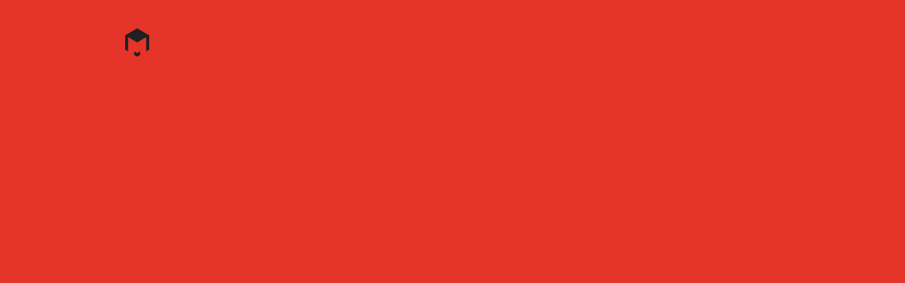

--- FILE ---
content_type: text/html; charset=UTF-8
request_url: https://canadamodern.org/about/
body_size: 6925
content:

<!doctype html>
<html>
<head>
	<meta charset="UTF-8">
	<title>About - Canada Modern</title>

	<link href="https://canadamodern.org/wp-content/themes/CanMod/assets/img/favicon.png" rel="shortcut icon">

	<meta http-equiv="X-UA-Compatible" content="IE=edge,chrome=1">
	<meta name="viewport" content="width=device-width, initial-scale=1.0">

	<meta name="description" content='Canada Modern is an archive of modernist Canadian graphic design focused on the period 1960—1985. It was conceived and produced by Canadian creative director Blair Thomson in 2017 and is the culmination of a long held ambition to curate a comprehensive national cache, whilst simultaneously addressing the absence of any such resource on a singular (red) thread.' />

	<meta name="twitter:card" content="summary">
	<meta name="twitter:site" content="@canadamodern">
	<meta name="twitter:title" content="About - Canada Modern">
	<meta name="twitter:description" content='Canada Modern is an archive of modernist Canadian graphic design focused on the period 1960—1985. It was conceived and produced by Canadian creative director Blair Thomson in 2017 and is the culmination of a long held ambition to curate a comprehensive national cache, whilst simultaneously addressing the absence of any such resource on a singular (red) thread.'>
	<meta name="twitter:creator" content="@canadamodern">
	<meta name="twitter:image" content="https://canadamodern.org/wp-content/themes/CanMod/assets/img/logo.svg">

	<meta property="og:title" content="About - Canada Modern" />
	<meta property="og:type" content="website" />
	<meta property="og:url" content="https://canadamodern.org/about/" />
	<meta property="og:image" content="https://canadamodern.org/wp-content/themes/CanMod/assets/img/logo.svg" />
	<meta property="og:description" content='Canada Modern is an archive of modernist Canadian graphic design focused on the period 1960—1985. It was conceived and produced by Canadian creative director Blair Thomson in 2017 and is the culmination of a long held ambition to curate a comprehensive national cache, whilst simultaneously addressing the absence of any such resource on a singular (red) thread.' />
	<meta property="og:site_name" content="Canada Modern" />

	<script>
		var ajaxurl = 'https://canadamodern.org/wp-admin/admin-ajax.php',
		ajax_nonce = '65229f1576',
		blend = 'https://canadamodern.org/wp-content/themes/CanMod/assets/img/blendimage.gif',
		all_posts = 492;
	</script>

	<script async src="https://www.googletagmanager.com/gtag/js?id=UA-17090431-3"></script>
	<script>
		window.dataLayer = window.dataLayer || [];
		function gtag(){dataLayer.push(arguments);}
		gtag('js', new Date());

		gtag('config', 'UA-17090431-3');
	</script>

	<link rel='dns-prefetch' href='//s.w.org' />
		<script type="text/javascript">
			window._wpemojiSettings = {"baseUrl":"https:\/\/s.w.org\/images\/core\/emoji\/12.0.0-1\/72x72\/","ext":".png","svgUrl":"https:\/\/s.w.org\/images\/core\/emoji\/12.0.0-1\/svg\/","svgExt":".svg","source":{"concatemoji":"https:\/\/canadamodern.org\/wp-includes\/js\/wp-emoji-release.min.js?ver=5.2.21"}};
			!function(e,a,t){var n,r,o,i=a.createElement("canvas"),p=i.getContext&&i.getContext("2d");function s(e,t){var a=String.fromCharCode;p.clearRect(0,0,i.width,i.height),p.fillText(a.apply(this,e),0,0);e=i.toDataURL();return p.clearRect(0,0,i.width,i.height),p.fillText(a.apply(this,t),0,0),e===i.toDataURL()}function c(e){var t=a.createElement("script");t.src=e,t.defer=t.type="text/javascript",a.getElementsByTagName("head")[0].appendChild(t)}for(o=Array("flag","emoji"),t.supports={everything:!0,everythingExceptFlag:!0},r=0;r<o.length;r++)t.supports[o[r]]=function(e){if(!p||!p.fillText)return!1;switch(p.textBaseline="top",p.font="600 32px Arial",e){case"flag":return s([55356,56826,55356,56819],[55356,56826,8203,55356,56819])?!1:!s([55356,57332,56128,56423,56128,56418,56128,56421,56128,56430,56128,56423,56128,56447],[55356,57332,8203,56128,56423,8203,56128,56418,8203,56128,56421,8203,56128,56430,8203,56128,56423,8203,56128,56447]);case"emoji":return!s([55357,56424,55356,57342,8205,55358,56605,8205,55357,56424,55356,57340],[55357,56424,55356,57342,8203,55358,56605,8203,55357,56424,55356,57340])}return!1}(o[r]),t.supports.everything=t.supports.everything&&t.supports[o[r]],"flag"!==o[r]&&(t.supports.everythingExceptFlag=t.supports.everythingExceptFlag&&t.supports[o[r]]);t.supports.everythingExceptFlag=t.supports.everythingExceptFlag&&!t.supports.flag,t.DOMReady=!1,t.readyCallback=function(){t.DOMReady=!0},t.supports.everything||(n=function(){t.readyCallback()},a.addEventListener?(a.addEventListener("DOMContentLoaded",n,!1),e.addEventListener("load",n,!1)):(e.attachEvent("onload",n),a.attachEvent("onreadystatechange",function(){"complete"===a.readyState&&t.readyCallback()})),(n=t.source||{}).concatemoji?c(n.concatemoji):n.wpemoji&&n.twemoji&&(c(n.twemoji),c(n.wpemoji)))}(window,document,window._wpemojiSettings);
		</script>
		<style type="text/css">
img.wp-smiley,
img.emoji {
	display: inline !important;
	border: none !important;
	box-shadow: none !important;
	height: 1em !important;
	width: 1em !important;
	margin: 0 .07em !important;
	vertical-align: -0.1em !important;
	background: none !important;
	padding: 0 !important;
}
</style>
	<link rel='stylesheet' id='wp-block-library-css'  href='https://canadamodern.org/wp-includes/css/dist/block-library/style.min.css?ver=5.2.21' media='all' />
<link rel='stylesheet' id='main-css'  href='https://canadamodern.org/wp-content/themes/CanMod/assets/css/main.css' media='all' />
<link rel='https://api.w.org/' href='https://canadamodern.org/wp-json/' />
<link rel="alternate" type="application/json+oembed" href="https://canadamodern.org/wp-json/oembed/1.0/embed?url=https%3A%2F%2Fcanadamodern.org%2Fabout%2F" />
<link rel="alternate" type="text/xml+oembed" href="https://canadamodern.org/wp-json/oembed/1.0/embed?url=https%3A%2F%2Fcanadamodern.org%2Fabout%2F&#038;format=xml" />
<!--Nimbus-->
</head>
<body class="about lock">

	<div class="wrapper">

		<div class="top"><a href="https://canadamodern.org/" class="logo"></a></div>

		<header>
			<div class="container">
				<div class="grid hspace-between-xs vcenter-xs">
					<div class="col-12-sm"><a href="https://canadamodern.org/" class="name"></a></div>
					<div class="col-12-sm"><a href="" class="open-mobile"><span></span><span></span><span></span></a></div>
				</div>
			</div>
		</header>

		<div id="menu">
			<div class="top"><a href="https://canadamodern.org/" class="logo"></a></div>
			<div class="nav">
				<div class="container"><a href="" class="open-mobile"><span></span><span></span><span></span></a></div>
			</div>
			<div class="container">
				<div class="grid">
					<div class="col-24-sm">
						<ul>
							<li><a href="https://canadamodern.org/about/">About</a></li>
							<li><a href="https://canadamodern.org/archives/">Archives<img src="https://canadamodern.org/wp-content/themes/CanMod/assets/img/ico-archive-red.svg"></a></li>
							<li><a href="https://canadamodern.org/trademarks/">Trademarks<img src="https://canadamodern.org/wp-content/themes/CanMod/assets/img/ico-trademark-red.svg"></a></li>
							<li><a href="https://canadamodern.org/profiles/">Profiles<img src="https://canadamodern.org/wp-content/themes/CanMod/assets/img/ico-profile-red.svg"></a></li>
							<li><a href="https://canadamodern.org/articles/">Articles<img src="https://canadamodern.org/wp-content/themes/CanMod/assets/img/ico-article-red.svg"></a></li>
							<li><a href="https://canadamodern.org/shop/">Shop<img src="https://canadamodern.org/wp-content/themes/CanMod/assets/img/ico-shop-red.svg"></a></li>
							<li class="search">
								<form action="https://canadamodern.org/search/">
									<input type="text" placeholder="Type here" name="q" onfocus="ensureVisible(this)"><a href="" class="cancel"></a>
									<label>Search</label>
								</form>
							</li>

							<script>
								var scrolling = function(e, c) {
									e.scrollIntoView();
									if (c < 5) setTimeout(scrolling, 300, e, c + 1);
								};
								var ensureVisible = function(e) {
									setTimeout(scrolling, 300, e, 0);
								};
							</script>
						</ul>
						<div class="social">
							<a href="https://twitter.com/canadamodern" target="_blank">Twitter</a><br>
							<a href="https://www.instagram.com/canadamodern/" target="_blank">Instagram</a>
						</div>
						<div class="lang">
							<a href="https://canadamodern.org/about/" class="active">EN</a>							<a style="opacity:.5; color:#626262">FR</a>
						</div>
					</div>
				</div>
			</div>
		</div>

		<div id="loading" >
			<div class="container">
				<div class="grid">
					<div class="col-22-lg">
						<div class="first-animation">
							<div class="line grid">
								<div>Canada</div>
								<div>Modern</div>
							</div>
							<div class="line grid">
								<div>Canada</div>
								<div>Modern</div>
							</div>
							<div class="line grid">
								<div>Canada</div>
								<div>Modern</div>
							</div>
							<div class="line grid">
								<div>Canada</div>
								<div>Modern</div>
							</div>
							<div class="line grid">
								<div>Canada</div>
								<div>Modern</div>
							</div>
						</div>
						<div class="second-animation">
							<div class="row grid">
								<div>Canada</div>
								<div>Modern</div>
							</div>
							<div class="row grid">
								<div>Canada</div>
								<div>Moderne</div>
							</div>
							<div class="row grid black">
								<div>Can</div>
								<div>Mod</div>
							</div>
							<div class="row grid black">
								<div>C</div>
								<div>M</div>
							</div>
							<div class="row grid">
								<div>CM</div>
								<div class="overhide"><a href="" class="next"></a></div>
							</div>
						</div>
					</div>
				</div>
			</div>
		</div>

		
		<main>
	
		<section class="about">
			<div class="container">
				<div class="scroll-back"><a href="" class="next hover"></a></div>
				<div class="grid">
					<div class="col-24-sm">
					<div class="title"><p>Canada Modern is an archive of modernist Canadian graphic design focused on the period 1960—1985. It was conceived and produced by Canadian creative director Blair Thomson in 2017 and is the culmination of a long held ambition to curate a comprehensive national cache, whilst simultaneously addressing the absence of any such resource on a singular (red) thread.</p>
</div>
					</div>
				</div>
				<div class="grid">
					<div class="row">
						<div class="left-side">
							<p>The early 60’s saw the rise of social and cultural modernization. An influx of designers aspiring to fresh futures arrived from Europe, many of whom were trained in the International style. These designers brought their disciplined training but also an opportunity to shift the industry’s focus from illustration, images and taste (commercial art), towards that of clarity and rationale (graphic design). With it, a move away from the ‘advertising and magazine’ industry of the United States. Through working alongside local talent and North American commerce, a new responsive aesthetic emerged — ‘Canada Modern’ a utilitarian foundation combined with creativity and sensuality.</p>
							<div class="fix visible-md"><p>Please get in touch if you would like to say hello, provide us with information, offer comment or contribute items to the archive <a href="mailto:info@canadamodern.org">info@canadamodern.org</a></p>
</div>
						</div>
						<div class="right-side">
							<div class="content">
								<h3>The Archive</h3>
<p>Canada Modern exists to preserve, document, educate and inspire, to build a new and richer understanding of what can clearly be seen as a seminal point in Canada’s development as a nation — one of optimism, growth and modernity. At the heart of this work lies identity design, typography and graphic communication. The archive’s purpose is to build a definitive and accessible record of this significant epoch, and a valuable reference for designers, students, teachers, historians and citizens alike.</p>
<p>&nbsp;</p>
<p>Well-known names such as Allan Fleming, Rolf Harder, Ernst Roch, Burton Kramer, Stuart Ash, Fritz Gottschalk, Georges Huel, Hans Kleefeld are often seen as the most celebrated, but there were many more who made a significant contribution, and through this project we aim to celebrate their work and credit the roles they played. Perhaps through a greater understanding of Canada’s first golden era of design we can begin the process of heralding a new one.</p>
<h3>Contributors/Supporters</h3>
<p>A few key people who deserve special thanks for their devoted time and support:</p>
<p>&nbsp;</p>
<p>Stuart Ash <em>Designer/Friend (retired)</em></p>
<p>Richard Baird <em>Designer/Friend, Logo Archive</em></p>
<p>Mark Neil Balson <em>Designer/Friend/Collector</em></p>
<p>Walter Bohastch <em>Designer/Friend (retired)</em></p>
<p>Greg D’Onofrio <em>Designer/Friend/Collector, Kind Company</em></p>
<p>Greg Durrell <em>Designer/Friend/Filmmaker, Tomorrow</em></p>
<p>Entro Communications <em>Donors/Supporters</em></p>
<p>Glenn Fretz <em>Designer/Friend (semi-retired)</em></p>
<p>Anthony Hobbs <em>Artist/Designer/Friend (retired)</em></p>
<p>Burton Kramer <em>Artist/Designer/Friend (retired)</em></p>
<p>Whitney Lewis-Smith <em>Artist/Photographer/Friend</em></p>
<p>Tom Lowry <em>Designer/Friend</em></p>
<p>LP Maurice <em>Entrepreneur/Supporter</em></p>
<p>Josephine Minhinnett <em>Archivist/Collaborator/Friend</em></p>
<p>Julian Montague <em>Designer/Artist/Friend</em></p>
<p>Rod &amp; Liz Nash <em>Designers/Friends (retired)</em></p>
<p>David Perkins <em>Designer/Friend, federalidentity.ca</em></p>
<p>George W. Roth <em>Designer/Friend (retired)</em></p>
<p>Cynthia Savard Saucier <em>Designer/Supporter</em></p>
<p>Sean Wolcott <em>Designer/Friend, Rationale</em></p>
<p>&nbsp;</p>
<p>Canada Modern is a Believe in® (ad)venture.<br />
Thank you to my family and team who help, and continue to help, make this a reality.</p>
<h3>Patreon</h3>
<p><a href="https://www.patreon.com/bePatron?u=21531417" data-patreon-widget-type="become-patron-button">Become a Patron!</a><script async src="https://c6.patreon.com/becomePatronButton.bundle.js"></script></p>
<p>&nbsp;</p>
<h3>Canada Modern exhibited / on loan</h3>
<p>Although we anticipate that most people will experience the Canada Modern collection primarily online, we are keen to present selected items ‘in real life’ as well. If you have a relevant talk, exhibition, feature or article, academic course / lecture, event or gallery and would like to explore opportunities with us, please get in touch <a href="mailto:info@canadamodern.org">info@canadamodern.org</a></p>
<h3>Donations</h3>
<p>The goodwill and generosity of those who recognise the importance of preserving this material is welcomed. If you have ANYTHING that you think may be of interest, we’re keen to hear from you. Donations may be collections or individual items and can include any form of graphic communication. More information on donations <a href="https://canadamodern.org/PDF/CM_Donations_2019.pdf">here</a>.</p>
<h3>Errors and omissions</h3>
<p>Canada Modern and its contributors make every reasonable effort to ensure the accuracy and validity of the information provided on its web pages, however, should any data or references be deemed incorrect or misguiding, please get in touch to bring this to our attention. Canada Modern reserve the right to change at any time without notice, information contained on this website and make no warranties or representations as to its accuracy.</p>
<h3>Copyright</h3>
<p>Canada Modern is published under a Creative Commons License and is intended solely for personal, educational and non-commercial purposes such as research, evaluation, teaching and analysis. It is our intention to acknowledge the original copyright holder (author / publisher / artist) where information exists. We place no claim of ownership on the intellectual property of any content displayed or shared, with the exception of works created by ourselves. If you are the legal copyright owner of any content displayed on this site, and object to its use, please contact us at your earliest convenience. Canada Modern is not liable for the use or misuse of the site’s information.</p>
<h3>Can Mod Credits</h3>
<p>Design + direction: Blair Thomson, <a href="https://believein.net" target="_blank" rel="noopener">Believe in®</a></p>
<p>Typography: Beausite Classic, <a href="https://www.fatype.com" target="_blank" rel="noopener">Fatype</a></p>
							</div>
							<div class="fix hidden-md"><p>Please get in touch if you would like to say hello, provide us with information, offer comment or contribute items to the archive <a href="mailto:info@canadamodern.org">info@canadamodern.org</a></p>
</div>
						</div>
					</div>
				</div>
			</div>
		</section>

		
			</main>
			<footer>
				<div class="container">
					<div class="grid">
						<div class="row">
							<div class="left-side">Canada Modern <br/>Canada Moderne</div>
							<div class="right-side row">
								<div class="desc">A physical and digital archive of Canadian graphic design, with modernism central to its glowing heart.</div>
								<div class="desc">Une archive physique et digitale du graphisme canadien, avec le modernisme au centre de son cœur rougeoyant.</div>
							</div>
						</div>
						<div class="row">
							<div class="left-side">
								<a href="https://twitter.com/canadamodern" target="_blank">Twitter</a><br/>
								<a href="https://www.instagram.com/canadamodern/" target="_blank">Instagram</a><br/>
								<a href="mailto:info@canadamodern.org">Email</a>
							</div>
							<div class="right-side row">
								<div class="desc"><a href="" class="subscribe">Subscribe</a>
									<form><a href="" class="close"></a>
										<div class="grid">
											<div>
												<input type="email" placeholder="Email" class="validate[required,custom[email]]" data-errormessage-value-missing="This field is required" data-errormessage-custom-error="Invalid email address">
											</div>
											<div>
												<input type="text" placeholder="Name" class="name validate[required]" data-errormessage-value-missing="This field is required">
												<button type="submit">Submit</button>
											</div>
										</div>
										<div class="success"><br/>Thank you for subscription!</div>
									</form>
								</div>
							</div>
						</div>
					</div>
				</div>
			</footer>

		</div>
		
		<script type='text/javascript' src='https://canadamodern.org/wp-content/themes/CanMod/assets/js/lib.js'></script>
<script type='text/javascript' src='https://canadamodern.org/wp-content/themes/CanMod/assets/js/main.js'></script>
<script type='text/javascript' src='https://canadamodern.org/wp-includes/js/wp-embed.min.js?ver=5.2.21'></script>
	</body>
</html>


--- FILE ---
content_type: text/css
request_url: https://canadamodern.org/wp-content/themes/CanMod/assets/css/main.css
body_size: 9830
content:
@font-face{font-family:"B";src:url("../fonts/beausite_classic-light-web-webfont.eot");src:url("../fonts/beausite_classic-light-web-webfont.eot") format("embedded-opentype"),url("../fonts/beausite_classic-light-web-webfont.woff2") format("woff2"),url("../fonts/beausite_classic-light-web-webfont.woff") format("woff");font-weight:100;font-style:normal;-webkit-font-smoothing:antialiased;-moz-osx-font-smoothing:grayscale}@font-face{font-family:"B";src:url("../fonts/beausite_classic-clear-web-webfont.eot");src:url("../fonts/beausite_classic-clear-web-webfont.eot") format("embedded-opentype"),url("../fonts/beausite_classic-clear-web-webfont.woff2") format("woff2"),url("../fonts/beausite_classic-clear-web-webfont.woff") format("woff");font-weight:300;font-style:normal;-webkit-font-smoothing:antialiased;-moz-osx-font-smoothing:grayscale}@font-face{font-family:"B";src:url("../fonts/beausite_classic-regular-web-webfont.eot");src:url("../fonts/beausite_classic-regular-web-webfont.eot") format("embedded-opentype"),url("../fonts/beausite_classic-regular-web-webfont.woff2") format("woff2"),url("../fonts/beausite_classic-regular-web-webfont.woff") format("woff");font-weight:400;font-style:normal;-webkit-font-smoothing:antialiased;-moz-osx-font-smoothing:grayscale}html,body,div,span,applet,object,iframe,h1,h2,h3,h4,h5,h6,p,blockquote,pre,a,abbr,acronym,address,big,cite,code,del,dfn,em,img,ins,kbd,q,s,samp,small,strike,strong,sub,sup,tt,var,b,u,i,center,dl,dt,dd,ol,ul,li,fieldset,form,label,legend,table,caption,tbody,tfoot,thead,tr,th,td,article,aside,canvas,details,embed,figure,figcaption,footer,header,hgroup,menu,nav,output,ruby,section,summary,time,mark,audio,video{margin:0;padding:0;border:0;font-size:100%;font:inherit;vertical-align:baseline}article,aside,details,figcaption,figure,footer,header,hgroup,menu,nav,section{display:block}body{line-height:1}ol,ul{list-style:none}blockquote,q{quotes:none}blockquote:before,blockquote:after,q:before,q:after{content:'';content:none}table{border-collapse:collapse;border-spacing:0}.clear{clear:both}.clearfix:after{content:".";display:block;height:0;clear:both;visibility:hidden}.clearfix{display:inline-block}* html .clearfix{height:1%}.clearfix{display:block}.grid,.row{display:-webkit-flex;display:-ms-flexbox;display:flex;-webkit-flex-wrap:wrap;-ms-flex-wrap:wrap;flex-wrap:wrap;-webkit-flex:0 1 auto;-ms-flex:0 1 auto;flex:0 1 auto;-webkit-flex-direction:row;-ms-flex-direction:row;flex-direction:row}.row{width:100%}.row .left-side{width:475px}.row .left-side .inside{max-width:422px}@media (max-width: 1309px){.row .left-side .inside{padding-right:35px}}@media (max-width: 1023px){.row .left-side .inside{padding-right:0}}@media (max-width: 1309px){.row .left-side{width:50%}}@media (max-width: 1023px){.row .left-side{width:100%}}.row .right-side{width:calc(100% - 475px)}.row .right-side .content{line-height:1.54}@media (max-width: 1309px){.row .right-side{width:50%}}@media (max-width: 1023px){.row .right-side{width:100%}}@-moz-document url-prefix(){.row .right-side .content{line-height:1.5}}div[class*='col-']{display:block;-webkit-flex-basis:100%;-ms-flex-preferred-size:100%;flex-basis:100%;-webkit-flex-wrap:wrap;-ms-flex-wrap:wrap;flex-wrap:wrap;box-sizing:border-box;width:100%;max-width:100%}div[class*='col-'] .grid{width:100%}div[class*='col-'] div[class*='col-']:first-child{padding-left:0}div[class*='col-'] div[class*='col-']:last-child{padding-right:0}div[class*='col-'].block{display:block}.container,.container-fluid{margin:0 auto;position:relative;width:100%;padding:0 55px}.container>.grid,.container-fluid>.grid{padding:0 110px}@media (max-width: 1309px){.container>.grid,.container-fluid>.grid{padding:0 84px}}@media (max-width: 767px){.container>.grid,.container-fluid>.grid{padding:0 30px}}@media (max-width: 479px){.container>.grid,.container-fluid>.grid{padding:0}}@media (max-width: 479px){.container,.container-fluid{padding:0 25px}}[class*="visible"]{display:none}[class*="hidden"]{display:block}.grid div.col-24-xs{-webkit-flex-grow:24;-ms-flex-positive:24;flex-grow:24;-webkit-flex-basis:100%;-ms-flex-preferred-size:100%;flex-basis:100%;max-width:100%}.grid div.col-23-xs{-webkit-flex-grow:23;-ms-flex-positive:23;flex-grow:23;-webkit-flex-basis:95.83333%;-ms-flex-preferred-size:95.83333%;flex-basis:95.83333%;max-width:95.83333%}.grid div.col-22-xs{-webkit-flex-grow:22;-ms-flex-positive:22;flex-grow:22;-webkit-flex-basis:91.66667%;-ms-flex-preferred-size:91.66667%;flex-basis:91.66667%;max-width:91.66667%}.grid div.col-21-xs{-webkit-flex-grow:21;-ms-flex-positive:21;flex-grow:21;-webkit-flex-basis:87.5%;-ms-flex-preferred-size:87.5%;flex-basis:87.5%;max-width:87.5%}.grid div.col-20-xs{-webkit-flex-grow:20;-ms-flex-positive:20;flex-grow:20;-webkit-flex-basis:83.33333%;-ms-flex-preferred-size:83.33333%;flex-basis:83.33333%;max-width:83.33333%}.grid div.col-19-xs{-webkit-flex-grow:19;-ms-flex-positive:19;flex-grow:19;-webkit-flex-basis:79.16667%;-ms-flex-preferred-size:79.16667%;flex-basis:79.16667%;max-width:79.16667%}.grid div.col-18-xs{-webkit-flex-grow:18;-ms-flex-positive:18;flex-grow:18;-webkit-flex-basis:75%;-ms-flex-preferred-size:75%;flex-basis:75%;max-width:75%}.grid div.col-17-xs{-webkit-flex-grow:17;-ms-flex-positive:17;flex-grow:17;-webkit-flex-basis:70.83333%;-ms-flex-preferred-size:70.83333%;flex-basis:70.83333%;max-width:70.83333%}.grid div.col-16-xs{-webkit-flex-grow:16;-ms-flex-positive:16;flex-grow:16;-webkit-flex-basis:66.66667%;-ms-flex-preferred-size:66.66667%;flex-basis:66.66667%;max-width:66.66667%}.grid div.col-15-xs{-webkit-flex-grow:15;-ms-flex-positive:15;flex-grow:15;-webkit-flex-basis:62.5%;-ms-flex-preferred-size:62.5%;flex-basis:62.5%;max-width:62.5%}.grid div.col-14-xs{-webkit-flex-grow:14;-ms-flex-positive:14;flex-grow:14;-webkit-flex-basis:58.33333%;-ms-flex-preferred-size:58.33333%;flex-basis:58.33333%;max-width:58.33333%}.grid div.col-13-xs{-webkit-flex-grow:13;-ms-flex-positive:13;flex-grow:13;-webkit-flex-basis:54.16667%;-ms-flex-preferred-size:54.16667%;flex-basis:54.16667%;max-width:54.16667%}.grid div.col-12-xs{-webkit-flex-grow:12;-ms-flex-positive:12;flex-grow:12;-webkit-flex-basis:50%;-ms-flex-preferred-size:50%;flex-basis:50%;max-width:50%}.grid div.col-11-xs{-webkit-flex-grow:11;-ms-flex-positive:11;flex-grow:11;-webkit-flex-basis:45.83333%;-ms-flex-preferred-size:45.83333%;flex-basis:45.83333%;max-width:45.83333%}.grid div.col-10-xs{-webkit-flex-grow:10;-ms-flex-positive:10;flex-grow:10;-webkit-flex-basis:41.66667%;-ms-flex-preferred-size:41.66667%;flex-basis:41.66667%;max-width:41.66667%}.grid div.col-9-xs{-webkit-flex-grow:9;-ms-flex-positive:9;flex-grow:9;-webkit-flex-basis:37.5%;-ms-flex-preferred-size:37.5%;flex-basis:37.5%;max-width:37.5%}.grid div.col-8-xs{-webkit-flex-grow:8;-ms-flex-positive:8;flex-grow:8;-webkit-flex-basis:33.33333%;-ms-flex-preferred-size:33.33333%;flex-basis:33.33333%;max-width:33.33333%}.grid div.col-7-xs{-webkit-flex-grow:7;-ms-flex-positive:7;flex-grow:7;-webkit-flex-basis:29.16667%;-ms-flex-preferred-size:29.16667%;flex-basis:29.16667%;max-width:29.16667%}.grid div.col-6-xs{-webkit-flex-grow:6;-ms-flex-positive:6;flex-grow:6;-webkit-flex-basis:25%;-ms-flex-preferred-size:25%;flex-basis:25%;max-width:25%}.grid div.col-5-xs{-webkit-flex-grow:5;-ms-flex-positive:5;flex-grow:5;-webkit-flex-basis:20.83333%;-ms-flex-preferred-size:20.83333%;flex-basis:20.83333%;max-width:20.83333%}.grid div.col-4-xs{-webkit-flex-grow:4;-ms-flex-positive:4;flex-grow:4;-webkit-flex-basis:16.66667%;-ms-flex-preferred-size:16.66667%;flex-basis:16.66667%;max-width:16.66667%}.grid div.col-3-xs{-webkit-flex-grow:3;-ms-flex-positive:3;flex-grow:3;-webkit-flex-basis:12.5%;-ms-flex-preferred-size:12.5%;flex-basis:12.5%;max-width:12.5%}.grid div.col-2-xs{-webkit-flex-grow:2;-ms-flex-positive:2;flex-grow:2;-webkit-flex-basis:8.33333%;-ms-flex-preferred-size:8.33333%;flex-basis:8.33333%;max-width:8.33333%}.grid div.col-1-xs{-webkit-flex-grow:1;-ms-flex-positive:1;flex-grow:1;-webkit-flex-basis:4.16667%;-ms-flex-preferred-size:4.16667%;flex-basis:4.16667%;max-width:4.16667%}.grid div.order-24-xs{-webkit-order:24;-ms-flex-order:24;order:24}.grid div.order-23-xs{-webkit-order:23;-ms-flex-order:23;order:23}.grid div.order-22-xs{-webkit-order:22;-ms-flex-order:22;order:22}.grid div.order-21-xs{-webkit-order:21;-ms-flex-order:21;order:21}.grid div.order-20-xs{-webkit-order:20;-ms-flex-order:20;order:20}.grid div.order-19-xs{-webkit-order:19;-ms-flex-order:19;order:19}.grid div.order-18-xs{-webkit-order:18;-ms-flex-order:18;order:18}.grid div.order-17-xs{-webkit-order:17;-ms-flex-order:17;order:17}.grid div.order-16-xs{-webkit-order:16;-ms-flex-order:16;order:16}.grid div.order-15-xs{-webkit-order:15;-ms-flex-order:15;order:15}.grid div.order-14-xs{-webkit-order:14;-ms-flex-order:14;order:14}.grid div.order-13-xs{-webkit-order:13;-ms-flex-order:13;order:13}.grid div.order-12-xs{-webkit-order:12;-ms-flex-order:12;order:12}.grid div.order-11-xs{-webkit-order:11;-ms-flex-order:11;order:11}.grid div.order-10-xs{-webkit-order:10;-ms-flex-order:10;order:10}.grid div.order-9-xs{-webkit-order:9;-ms-flex-order:9;order:9}.grid div.order-8-xs{-webkit-order:8;-ms-flex-order:8;order:8}.grid div.order-7-xs{-webkit-order:7;-ms-flex-order:7;order:7}.grid div.order-6-xs{-webkit-order:6;-ms-flex-order:6;order:6}.grid div.order-5-xs{-webkit-order:5;-ms-flex-order:5;order:5}.grid div.order-4-xs{-webkit-order:4;-ms-flex-order:4;order:4}.grid div.order-3-xs{-webkit-order:3;-ms-flex-order:3;order:3}.grid div.order-2-xs{-webkit-order:2;-ms-flex-order:2;order:2}.grid div.order-1-xs{-webkit-order:1;-ms-flex-order:1;order:1}.hcenter-xs{-webkit-justify-content:center;-ms-flex-pack:center;justify-content:center}.hspace-between-xs{-webkit-justify-content:space-between;-ms-flex-pack:justify;justify-content:space-between}.hstart-xs{-webkit-justify-content:flex-start;-ms-flex-pack:start;justify-content:flex-start}.hend-xs{-webkit-justify-content:flex-end;-ms-flex-pack:end;justify-content:flex-end}.vstart-xs{-webkit-align-items:flex-start;-ms-flex-align:start;align-items:flex-start}.vend-xs{-webkit-align-items:flex-end;-ms-flex-align:end;align-items:flex-end}.vcenter-xs{-webkit-align-items:center;-ms-flex-align:center;align-items:center;height:100%}.vstretch-xs{-webkit-align-items:stretch;-ms-flex-align:stretch;align-items:stretch}.vcenter-self-xs{-webkit-align-self:center;-ms-flex-item-align:center;-ms-grid-row-align:center;align-self:center}.vright-self-xs{-webkit-align-self:flex-end;-ms-flex-item-align:end;align-self:flex-end}.visible-xs{display:block}.visible-xs.table{display:table}.hidden-xs{display:none}@media all and (min-width: 480px){.container{max-width:480px}.grid div.col-24-m{-webkit-flex-grow:24;-ms-flex-positive:24;flex-grow:24;-webkit-flex-basis:100%;-ms-flex-preferred-size:100%;flex-basis:100%;max-width:100%}.grid div.col-23-m{-webkit-flex-grow:23;-ms-flex-positive:23;flex-grow:23;-webkit-flex-basis:95.83333%;-ms-flex-preferred-size:95.83333%;flex-basis:95.83333%;max-width:95.83333%}.grid div.col-22-m{-webkit-flex-grow:22;-ms-flex-positive:22;flex-grow:22;-webkit-flex-basis:91.66667%;-ms-flex-preferred-size:91.66667%;flex-basis:91.66667%;max-width:91.66667%}.grid div.col-21-m{-webkit-flex-grow:21;-ms-flex-positive:21;flex-grow:21;-webkit-flex-basis:87.5%;-ms-flex-preferred-size:87.5%;flex-basis:87.5%;max-width:87.5%}.grid div.col-20-m{-webkit-flex-grow:20;-ms-flex-positive:20;flex-grow:20;-webkit-flex-basis:83.33333%;-ms-flex-preferred-size:83.33333%;flex-basis:83.33333%;max-width:83.33333%}.grid div.col-19-m{-webkit-flex-grow:19;-ms-flex-positive:19;flex-grow:19;-webkit-flex-basis:79.16667%;-ms-flex-preferred-size:79.16667%;flex-basis:79.16667%;max-width:79.16667%}.grid div.col-18-m{-webkit-flex-grow:18;-ms-flex-positive:18;flex-grow:18;-webkit-flex-basis:75%;-ms-flex-preferred-size:75%;flex-basis:75%;max-width:75%}.grid div.col-17-m{-webkit-flex-grow:17;-ms-flex-positive:17;flex-grow:17;-webkit-flex-basis:70.83333%;-ms-flex-preferred-size:70.83333%;flex-basis:70.83333%;max-width:70.83333%}.grid div.col-16-m{-webkit-flex-grow:16;-ms-flex-positive:16;flex-grow:16;-webkit-flex-basis:66.66667%;-ms-flex-preferred-size:66.66667%;flex-basis:66.66667%;max-width:66.66667%}.grid div.col-15-m{-webkit-flex-grow:15;-ms-flex-positive:15;flex-grow:15;-webkit-flex-basis:62.5%;-ms-flex-preferred-size:62.5%;flex-basis:62.5%;max-width:62.5%}.grid div.col-14-m{-webkit-flex-grow:14;-ms-flex-positive:14;flex-grow:14;-webkit-flex-basis:58.33333%;-ms-flex-preferred-size:58.33333%;flex-basis:58.33333%;max-width:58.33333%}.grid div.col-13-m{-webkit-flex-grow:13;-ms-flex-positive:13;flex-grow:13;-webkit-flex-basis:54.16667%;-ms-flex-preferred-size:54.16667%;flex-basis:54.16667%;max-width:54.16667%}.grid div.col-12-m{-webkit-flex-grow:12;-ms-flex-positive:12;flex-grow:12;-webkit-flex-basis:50%;-ms-flex-preferred-size:50%;flex-basis:50%;max-width:50%}.grid div.col-11-m{-webkit-flex-grow:11;-ms-flex-positive:11;flex-grow:11;-webkit-flex-basis:45.83333%;-ms-flex-preferred-size:45.83333%;flex-basis:45.83333%;max-width:45.83333%}.grid div.col-10-m{-webkit-flex-grow:10;-ms-flex-positive:10;flex-grow:10;-webkit-flex-basis:41.66667%;-ms-flex-preferred-size:41.66667%;flex-basis:41.66667%;max-width:41.66667%}.grid div.col-9-m{-webkit-flex-grow:9;-ms-flex-positive:9;flex-grow:9;-webkit-flex-basis:37.5%;-ms-flex-preferred-size:37.5%;flex-basis:37.5%;max-width:37.5%}.grid div.col-8-m{-webkit-flex-grow:8;-ms-flex-positive:8;flex-grow:8;-webkit-flex-basis:33.33333%;-ms-flex-preferred-size:33.33333%;flex-basis:33.33333%;max-width:33.33333%}.grid div.col-7-m{-webkit-flex-grow:7;-ms-flex-positive:7;flex-grow:7;-webkit-flex-basis:29.16667%;-ms-flex-preferred-size:29.16667%;flex-basis:29.16667%;max-width:29.16667%}.grid div.col-6-m{-webkit-flex-grow:6;-ms-flex-positive:6;flex-grow:6;-webkit-flex-basis:25%;-ms-flex-preferred-size:25%;flex-basis:25%;max-width:25%}.grid div.col-5-m{-webkit-flex-grow:5;-ms-flex-positive:5;flex-grow:5;-webkit-flex-basis:20.83333%;-ms-flex-preferred-size:20.83333%;flex-basis:20.83333%;max-width:20.83333%}.grid div.col-4-m{-webkit-flex-grow:4;-ms-flex-positive:4;flex-grow:4;-webkit-flex-basis:16.66667%;-ms-flex-preferred-size:16.66667%;flex-basis:16.66667%;max-width:16.66667%}.grid div.col-3-m{-webkit-flex-grow:3;-ms-flex-positive:3;flex-grow:3;-webkit-flex-basis:12.5%;-ms-flex-preferred-size:12.5%;flex-basis:12.5%;max-width:12.5%}.grid div.col-2-m{-webkit-flex-grow:2;-ms-flex-positive:2;flex-grow:2;-webkit-flex-basis:8.33333%;-ms-flex-preferred-size:8.33333%;flex-basis:8.33333%;max-width:8.33333%}.grid div.col-1-m{-webkit-flex-grow:1;-ms-flex-positive:1;flex-grow:1;-webkit-flex-basis:4.16667%;-ms-flex-preferred-size:4.16667%;flex-basis:4.16667%;max-width:4.16667%}.grid div.order-24-m{-webkit-order:24;-ms-flex-order:24;order:24}.grid div.order-23-m{-webkit-order:23;-ms-flex-order:23;order:23}.grid div.order-22-m{-webkit-order:22;-ms-flex-order:22;order:22}.grid div.order-21-m{-webkit-order:21;-ms-flex-order:21;order:21}.grid div.order-20-m{-webkit-order:20;-ms-flex-order:20;order:20}.grid div.order-19-m{-webkit-order:19;-ms-flex-order:19;order:19}.grid div.order-18-m{-webkit-order:18;-ms-flex-order:18;order:18}.grid div.order-17-m{-webkit-order:17;-ms-flex-order:17;order:17}.grid div.order-16-m{-webkit-order:16;-ms-flex-order:16;order:16}.grid div.order-15-m{-webkit-order:15;-ms-flex-order:15;order:15}.grid div.order-14-m{-webkit-order:14;-ms-flex-order:14;order:14}.grid div.order-13-m{-webkit-order:13;-ms-flex-order:13;order:13}.grid div.order-12-m{-webkit-order:12;-ms-flex-order:12;order:12}.grid div.order-11-m{-webkit-order:11;-ms-flex-order:11;order:11}.grid div.order-10-m{-webkit-order:10;-ms-flex-order:10;order:10}.grid div.order-9-m{-webkit-order:9;-ms-flex-order:9;order:9}.grid div.order-8-m{-webkit-order:8;-ms-flex-order:8;order:8}.grid div.order-7-m{-webkit-order:7;-ms-flex-order:7;order:7}.grid div.order-6-m{-webkit-order:6;-ms-flex-order:6;order:6}.grid div.order-5-m{-webkit-order:5;-ms-flex-order:5;order:5}.grid div.order-4-m{-webkit-order:4;-ms-flex-order:4;order:4}.grid div.order-3-m{-webkit-order:3;-ms-flex-order:3;order:3}.grid div.order-2-m{-webkit-order:2;-ms-flex-order:2;order:2}.grid div.order-1-m{-webkit-order:1;-ms-flex-order:1;order:1}.hcenter-m{-webkit-justify-content:center;-ms-flex-pack:center;justify-content:center}.hspace-between-m{-webkit-justify-content:space-between;-ms-flex-pack:justify;justify-content:space-between}.hstart-m{-webkit-justify-content:flex-start;-ms-flex-pack:start;justify-content:flex-start}.hend-m{-webkit-justify-content:flex-end;-ms-flex-pack:end;justify-content:flex-end}.vstart-m{-webkit-align-items:flex-start;-ms-flex-align:start;align-items:flex-start}.vend-m{-webkit-align-items:flex-end;-ms-flex-align:end;align-items:flex-end}.vcenter-m{-webkit-align-items:center;-ms-flex-align:center;align-items:center;height:100%}.vstretch-m{-webkit-align-items:stretch;-ms-flex-align:stretch;align-items:stretch}.vcenter-self-m{-webkit-align-self:center;-ms-flex-item-align:center;-ms-grid-row-align:center;align-self:center}.vright-self-m{-webkit-align-self:flex-end;-ms-flex-item-align:end;align-self:flex-end}.visible-m{display:block}.visible-m.table{display:table}.hidden-m{display:none}}@media all and (min-width: 768px){.container{max-width:768px}.grid div.col-24-sm{-webkit-flex-grow:24;-ms-flex-positive:24;flex-grow:24;-webkit-flex-basis:100%;-ms-flex-preferred-size:100%;flex-basis:100%;max-width:100%}.grid div.col-23-sm{-webkit-flex-grow:23;-ms-flex-positive:23;flex-grow:23;-webkit-flex-basis:95.83333%;-ms-flex-preferred-size:95.83333%;flex-basis:95.83333%;max-width:95.83333%}.grid div.col-22-sm{-webkit-flex-grow:22;-ms-flex-positive:22;flex-grow:22;-webkit-flex-basis:91.66667%;-ms-flex-preferred-size:91.66667%;flex-basis:91.66667%;max-width:91.66667%}.grid div.col-21-sm{-webkit-flex-grow:21;-ms-flex-positive:21;flex-grow:21;-webkit-flex-basis:87.5%;-ms-flex-preferred-size:87.5%;flex-basis:87.5%;max-width:87.5%}.grid div.col-20-sm{-webkit-flex-grow:20;-ms-flex-positive:20;flex-grow:20;-webkit-flex-basis:83.33333%;-ms-flex-preferred-size:83.33333%;flex-basis:83.33333%;max-width:83.33333%}.grid div.col-19-sm{-webkit-flex-grow:19;-ms-flex-positive:19;flex-grow:19;-webkit-flex-basis:79.16667%;-ms-flex-preferred-size:79.16667%;flex-basis:79.16667%;max-width:79.16667%}.grid div.col-18-sm{-webkit-flex-grow:18;-ms-flex-positive:18;flex-grow:18;-webkit-flex-basis:75%;-ms-flex-preferred-size:75%;flex-basis:75%;max-width:75%}.grid div.col-17-sm{-webkit-flex-grow:17;-ms-flex-positive:17;flex-grow:17;-webkit-flex-basis:70.83333%;-ms-flex-preferred-size:70.83333%;flex-basis:70.83333%;max-width:70.83333%}.grid div.col-16-sm{-webkit-flex-grow:16;-ms-flex-positive:16;flex-grow:16;-webkit-flex-basis:66.66667%;-ms-flex-preferred-size:66.66667%;flex-basis:66.66667%;max-width:66.66667%}.grid div.col-15-sm{-webkit-flex-grow:15;-ms-flex-positive:15;flex-grow:15;-webkit-flex-basis:62.5%;-ms-flex-preferred-size:62.5%;flex-basis:62.5%;max-width:62.5%}.grid div.col-14-sm{-webkit-flex-grow:14;-ms-flex-positive:14;flex-grow:14;-webkit-flex-basis:58.33333%;-ms-flex-preferred-size:58.33333%;flex-basis:58.33333%;max-width:58.33333%}.grid div.col-13-sm{-webkit-flex-grow:13;-ms-flex-positive:13;flex-grow:13;-webkit-flex-basis:54.16667%;-ms-flex-preferred-size:54.16667%;flex-basis:54.16667%;max-width:54.16667%}.grid div.col-12-sm{-webkit-flex-grow:12;-ms-flex-positive:12;flex-grow:12;-webkit-flex-basis:50%;-ms-flex-preferred-size:50%;flex-basis:50%;max-width:50%}.grid div.col-11-sm{-webkit-flex-grow:11;-ms-flex-positive:11;flex-grow:11;-webkit-flex-basis:45.83333%;-ms-flex-preferred-size:45.83333%;flex-basis:45.83333%;max-width:45.83333%}.grid div.col-10-sm{-webkit-flex-grow:10;-ms-flex-positive:10;flex-grow:10;-webkit-flex-basis:41.66667%;-ms-flex-preferred-size:41.66667%;flex-basis:41.66667%;max-width:41.66667%}.grid div.col-9-sm{-webkit-flex-grow:9;-ms-flex-positive:9;flex-grow:9;-webkit-flex-basis:37.5%;-ms-flex-preferred-size:37.5%;flex-basis:37.5%;max-width:37.5%}.grid div.col-8-sm{-webkit-flex-grow:8;-ms-flex-positive:8;flex-grow:8;-webkit-flex-basis:33.33333%;-ms-flex-preferred-size:33.33333%;flex-basis:33.33333%;max-width:33.33333%}.grid div.col-7-sm{-webkit-flex-grow:7;-ms-flex-positive:7;flex-grow:7;-webkit-flex-basis:29.16667%;-ms-flex-preferred-size:29.16667%;flex-basis:29.16667%;max-width:29.16667%}.grid div.col-6-sm{-webkit-flex-grow:6;-ms-flex-positive:6;flex-grow:6;-webkit-flex-basis:25%;-ms-flex-preferred-size:25%;flex-basis:25%;max-width:25%}.grid div.col-5-sm{-webkit-flex-grow:5;-ms-flex-positive:5;flex-grow:5;-webkit-flex-basis:20.83333%;-ms-flex-preferred-size:20.83333%;flex-basis:20.83333%;max-width:20.83333%}.grid div.col-4-sm{-webkit-flex-grow:4;-ms-flex-positive:4;flex-grow:4;-webkit-flex-basis:16.66667%;-ms-flex-preferred-size:16.66667%;flex-basis:16.66667%;max-width:16.66667%}.grid div.col-3-sm{-webkit-flex-grow:3;-ms-flex-positive:3;flex-grow:3;-webkit-flex-basis:12.5%;-ms-flex-preferred-size:12.5%;flex-basis:12.5%;max-width:12.5%}.grid div.col-2-sm{-webkit-flex-grow:2;-ms-flex-positive:2;flex-grow:2;-webkit-flex-basis:8.33333%;-ms-flex-preferred-size:8.33333%;flex-basis:8.33333%;max-width:8.33333%}.grid div.col-1-sm{-webkit-flex-grow:1;-ms-flex-positive:1;flex-grow:1;-webkit-flex-basis:4.16667%;-ms-flex-preferred-size:4.16667%;flex-basis:4.16667%;max-width:4.16667%}.grid div.order-24-sm{-webkit-order:24;-ms-flex-order:24;order:24}.grid div.order-23-sm{-webkit-order:23;-ms-flex-order:23;order:23}.grid div.order-22-sm{-webkit-order:22;-ms-flex-order:22;order:22}.grid div.order-21-sm{-webkit-order:21;-ms-flex-order:21;order:21}.grid div.order-20-sm{-webkit-order:20;-ms-flex-order:20;order:20}.grid div.order-19-sm{-webkit-order:19;-ms-flex-order:19;order:19}.grid div.order-18-sm{-webkit-order:18;-ms-flex-order:18;order:18}.grid div.order-17-sm{-webkit-order:17;-ms-flex-order:17;order:17}.grid div.order-16-sm{-webkit-order:16;-ms-flex-order:16;order:16}.grid div.order-15-sm{-webkit-order:15;-ms-flex-order:15;order:15}.grid div.order-14-sm{-webkit-order:14;-ms-flex-order:14;order:14}.grid div.order-13-sm{-webkit-order:13;-ms-flex-order:13;order:13}.grid div.order-12-sm{-webkit-order:12;-ms-flex-order:12;order:12}.grid div.order-11-sm{-webkit-order:11;-ms-flex-order:11;order:11}.grid div.order-10-sm{-webkit-order:10;-ms-flex-order:10;order:10}.grid div.order-9-sm{-webkit-order:9;-ms-flex-order:9;order:9}.grid div.order-8-sm{-webkit-order:8;-ms-flex-order:8;order:8}.grid div.order-7-sm{-webkit-order:7;-ms-flex-order:7;order:7}.grid div.order-6-sm{-webkit-order:6;-ms-flex-order:6;order:6}.grid div.order-5-sm{-webkit-order:5;-ms-flex-order:5;order:5}.grid div.order-4-sm{-webkit-order:4;-ms-flex-order:4;order:4}.grid div.order-3-sm{-webkit-order:3;-ms-flex-order:3;order:3}.grid div.order-2-sm{-webkit-order:2;-ms-flex-order:2;order:2}.grid div.order-1-sm{-webkit-order:1;-ms-flex-order:1;order:1}.hcenter-sm{-webkit-justify-content:center;-ms-flex-pack:center;justify-content:center}.hspace-between-sm{-webkit-justify-content:space-between;-ms-flex-pack:justify;justify-content:space-between}.hstart-sm{-webkit-justify-content:flex-start;-ms-flex-pack:start;justify-content:flex-start}.hend-sm{-webkit-justify-content:flex-end;-ms-flex-pack:end;justify-content:flex-end}.vstart-sm{-webkit-align-items:flex-start;-ms-flex-align:start;align-items:flex-start}.vend-sm{-webkit-align-items:flex-end;-ms-flex-align:end;align-items:flex-end}.vcenter-sm{-webkit-align-items:center;-ms-flex-align:center;align-items:center;height:100%}.vstretch-sm{-webkit-align-items:stretch;-ms-flex-align:stretch;align-items:stretch}.vcenter-self-sm{-webkit-align-self:center;-ms-flex-item-align:center;-ms-grid-row-align:center;align-self:center}.vright-self-sm{-webkit-align-self:flex-end;-ms-flex-item-align:end;align-self:flex-end}.visible-sm{display:block}.visible-sm.table{display:table}.hidden-sm{display:none}}@media all and (min-width: 1024px){.container{max-width:1024px}.grid div.col-24-md{-webkit-flex-grow:24;-ms-flex-positive:24;flex-grow:24;-webkit-flex-basis:100%;-ms-flex-preferred-size:100%;flex-basis:100%;max-width:100%}.grid div.col-23-md{-webkit-flex-grow:23;-ms-flex-positive:23;flex-grow:23;-webkit-flex-basis:95.83333%;-ms-flex-preferred-size:95.83333%;flex-basis:95.83333%;max-width:95.83333%}.grid div.col-22-md{-webkit-flex-grow:22;-ms-flex-positive:22;flex-grow:22;-webkit-flex-basis:91.66667%;-ms-flex-preferred-size:91.66667%;flex-basis:91.66667%;max-width:91.66667%}.grid div.col-21-md{-webkit-flex-grow:21;-ms-flex-positive:21;flex-grow:21;-webkit-flex-basis:87.5%;-ms-flex-preferred-size:87.5%;flex-basis:87.5%;max-width:87.5%}.grid div.col-20-md{-webkit-flex-grow:20;-ms-flex-positive:20;flex-grow:20;-webkit-flex-basis:83.33333%;-ms-flex-preferred-size:83.33333%;flex-basis:83.33333%;max-width:83.33333%}.grid div.col-19-md{-webkit-flex-grow:19;-ms-flex-positive:19;flex-grow:19;-webkit-flex-basis:79.16667%;-ms-flex-preferred-size:79.16667%;flex-basis:79.16667%;max-width:79.16667%}.grid div.col-18-md{-webkit-flex-grow:18;-ms-flex-positive:18;flex-grow:18;-webkit-flex-basis:75%;-ms-flex-preferred-size:75%;flex-basis:75%;max-width:75%}.grid div.col-17-md{-webkit-flex-grow:17;-ms-flex-positive:17;flex-grow:17;-webkit-flex-basis:70.83333%;-ms-flex-preferred-size:70.83333%;flex-basis:70.83333%;max-width:70.83333%}.grid div.col-16-md{-webkit-flex-grow:16;-ms-flex-positive:16;flex-grow:16;-webkit-flex-basis:66.66667%;-ms-flex-preferred-size:66.66667%;flex-basis:66.66667%;max-width:66.66667%}.grid div.col-15-md{-webkit-flex-grow:15;-ms-flex-positive:15;flex-grow:15;-webkit-flex-basis:62.5%;-ms-flex-preferred-size:62.5%;flex-basis:62.5%;max-width:62.5%}.grid div.col-14-md{-webkit-flex-grow:14;-ms-flex-positive:14;flex-grow:14;-webkit-flex-basis:58.33333%;-ms-flex-preferred-size:58.33333%;flex-basis:58.33333%;max-width:58.33333%}.grid div.col-13-md{-webkit-flex-grow:13;-ms-flex-positive:13;flex-grow:13;-webkit-flex-basis:54.16667%;-ms-flex-preferred-size:54.16667%;flex-basis:54.16667%;max-width:54.16667%}.grid div.col-12-md{-webkit-flex-grow:12;-ms-flex-positive:12;flex-grow:12;-webkit-flex-basis:50%;-ms-flex-preferred-size:50%;flex-basis:50%;max-width:50%}.grid div.col-11-md{-webkit-flex-grow:11;-ms-flex-positive:11;flex-grow:11;-webkit-flex-basis:45.83333%;-ms-flex-preferred-size:45.83333%;flex-basis:45.83333%;max-width:45.83333%}.grid div.col-10-md{-webkit-flex-grow:10;-ms-flex-positive:10;flex-grow:10;-webkit-flex-basis:41.66667%;-ms-flex-preferred-size:41.66667%;flex-basis:41.66667%;max-width:41.66667%}.grid div.col-9-md{-webkit-flex-grow:9;-ms-flex-positive:9;flex-grow:9;-webkit-flex-basis:37.5%;-ms-flex-preferred-size:37.5%;flex-basis:37.5%;max-width:37.5%}.grid div.col-8-md{-webkit-flex-grow:8;-ms-flex-positive:8;flex-grow:8;-webkit-flex-basis:33.33333%;-ms-flex-preferred-size:33.33333%;flex-basis:33.33333%;max-width:33.33333%}.grid div.col-7-md{-webkit-flex-grow:7;-ms-flex-positive:7;flex-grow:7;-webkit-flex-basis:29.16667%;-ms-flex-preferred-size:29.16667%;flex-basis:29.16667%;max-width:29.16667%}.grid div.col-6-md{-webkit-flex-grow:6;-ms-flex-positive:6;flex-grow:6;-webkit-flex-basis:25%;-ms-flex-preferred-size:25%;flex-basis:25%;max-width:25%}.grid div.col-5-md{-webkit-flex-grow:5;-ms-flex-positive:5;flex-grow:5;-webkit-flex-basis:20.83333%;-ms-flex-preferred-size:20.83333%;flex-basis:20.83333%;max-width:20.83333%}.grid div.col-4-md{-webkit-flex-grow:4;-ms-flex-positive:4;flex-grow:4;-webkit-flex-basis:16.66667%;-ms-flex-preferred-size:16.66667%;flex-basis:16.66667%;max-width:16.66667%}.grid div.col-3-md{-webkit-flex-grow:3;-ms-flex-positive:3;flex-grow:3;-webkit-flex-basis:12.5%;-ms-flex-preferred-size:12.5%;flex-basis:12.5%;max-width:12.5%}.grid div.col-2-md{-webkit-flex-grow:2;-ms-flex-positive:2;flex-grow:2;-webkit-flex-basis:8.33333%;-ms-flex-preferred-size:8.33333%;flex-basis:8.33333%;max-width:8.33333%}.grid div.col-1-md{-webkit-flex-grow:1;-ms-flex-positive:1;flex-grow:1;-webkit-flex-basis:4.16667%;-ms-flex-preferred-size:4.16667%;flex-basis:4.16667%;max-width:4.16667%}.grid div.order-24-md{-webkit-order:24;-ms-flex-order:24;order:24}.grid div.order-23-md{-webkit-order:23;-ms-flex-order:23;order:23}.grid div.order-22-md{-webkit-order:22;-ms-flex-order:22;order:22}.grid div.order-21-md{-webkit-order:21;-ms-flex-order:21;order:21}.grid div.order-20-md{-webkit-order:20;-ms-flex-order:20;order:20}.grid div.order-19-md{-webkit-order:19;-ms-flex-order:19;order:19}.grid div.order-18-md{-webkit-order:18;-ms-flex-order:18;order:18}.grid div.order-17-md{-webkit-order:17;-ms-flex-order:17;order:17}.grid div.order-16-md{-webkit-order:16;-ms-flex-order:16;order:16}.grid div.order-15-md{-webkit-order:15;-ms-flex-order:15;order:15}.grid div.order-14-md{-webkit-order:14;-ms-flex-order:14;order:14}.grid div.order-13-md{-webkit-order:13;-ms-flex-order:13;order:13}.grid div.order-12-md{-webkit-order:12;-ms-flex-order:12;order:12}.grid div.order-11-md{-webkit-order:11;-ms-flex-order:11;order:11}.grid div.order-10-md{-webkit-order:10;-ms-flex-order:10;order:10}.grid div.order-9-md{-webkit-order:9;-ms-flex-order:9;order:9}.grid div.order-8-md{-webkit-order:8;-ms-flex-order:8;order:8}.grid div.order-7-md{-webkit-order:7;-ms-flex-order:7;order:7}.grid div.order-6-md{-webkit-order:6;-ms-flex-order:6;order:6}.grid div.order-5-md{-webkit-order:5;-ms-flex-order:5;order:5}.grid div.order-4-md{-webkit-order:4;-ms-flex-order:4;order:4}.grid div.order-3-md{-webkit-order:3;-ms-flex-order:3;order:3}.grid div.order-2-md{-webkit-order:2;-ms-flex-order:2;order:2}.grid div.order-1-md{-webkit-order:1;-ms-flex-order:1;order:1}.hcenter-md{-webkit-justify-content:center;-ms-flex-pack:center;justify-content:center}.hspace-between-md{-webkit-justify-content:space-between;-ms-flex-pack:justify;justify-content:space-between}.hstart-md{-webkit-justify-content:flex-start;-ms-flex-pack:start;justify-content:flex-start}.hend-md{-webkit-justify-content:flex-end;-ms-flex-pack:end;justify-content:flex-end}.vstart-md{-webkit-align-items:flex-start;-ms-flex-align:start;align-items:flex-start}.vend-md{-webkit-align-items:flex-end;-ms-flex-align:end;align-items:flex-end}.vcenter-md{-webkit-align-items:center;-ms-flex-align:center;align-items:center;height:100%}.vstretch-md{-webkit-align-items:stretch;-ms-flex-align:stretch;align-items:stretch}.vcenter-self-md{-webkit-align-self:center;-ms-flex-item-align:center;-ms-grid-row-align:center;align-self:center}.vright-self-md{-webkit-align-self:flex-end;-ms-flex-item-align:end;align-self:flex-end}.visible-md{display:block}.visible-md.table{display:table}.hidden-md{display:none}}@media all and (min-width: 1310px){.container{max-width:1310px}.grid div.col-24-lg{-webkit-flex-grow:24;-ms-flex-positive:24;flex-grow:24;-webkit-flex-basis:100%;-ms-flex-preferred-size:100%;flex-basis:100%;max-width:100%}.grid div.col-23-lg{-webkit-flex-grow:23;-ms-flex-positive:23;flex-grow:23;-webkit-flex-basis:95.83333%;-ms-flex-preferred-size:95.83333%;flex-basis:95.83333%;max-width:95.83333%}.grid div.col-22-lg{-webkit-flex-grow:22;-ms-flex-positive:22;flex-grow:22;-webkit-flex-basis:91.66667%;-ms-flex-preferred-size:91.66667%;flex-basis:91.66667%;max-width:91.66667%}.grid div.col-21-lg{-webkit-flex-grow:21;-ms-flex-positive:21;flex-grow:21;-webkit-flex-basis:87.5%;-ms-flex-preferred-size:87.5%;flex-basis:87.5%;max-width:87.5%}.grid div.col-20-lg{-webkit-flex-grow:20;-ms-flex-positive:20;flex-grow:20;-webkit-flex-basis:83.33333%;-ms-flex-preferred-size:83.33333%;flex-basis:83.33333%;max-width:83.33333%}.grid div.col-19-lg{-webkit-flex-grow:19;-ms-flex-positive:19;flex-grow:19;-webkit-flex-basis:79.16667%;-ms-flex-preferred-size:79.16667%;flex-basis:79.16667%;max-width:79.16667%}.grid div.col-18-lg{-webkit-flex-grow:18;-ms-flex-positive:18;flex-grow:18;-webkit-flex-basis:75%;-ms-flex-preferred-size:75%;flex-basis:75%;max-width:75%}.grid div.col-17-lg{-webkit-flex-grow:17;-ms-flex-positive:17;flex-grow:17;-webkit-flex-basis:70.83333%;-ms-flex-preferred-size:70.83333%;flex-basis:70.83333%;max-width:70.83333%}.grid div.col-16-lg{-webkit-flex-grow:16;-ms-flex-positive:16;flex-grow:16;-webkit-flex-basis:66.66667%;-ms-flex-preferred-size:66.66667%;flex-basis:66.66667%;max-width:66.66667%}.grid div.col-15-lg{-webkit-flex-grow:15;-ms-flex-positive:15;flex-grow:15;-webkit-flex-basis:62.5%;-ms-flex-preferred-size:62.5%;flex-basis:62.5%;max-width:62.5%}.grid div.col-14-lg{-webkit-flex-grow:14;-ms-flex-positive:14;flex-grow:14;-webkit-flex-basis:58.33333%;-ms-flex-preferred-size:58.33333%;flex-basis:58.33333%;max-width:58.33333%}.grid div.col-13-lg{-webkit-flex-grow:13;-ms-flex-positive:13;flex-grow:13;-webkit-flex-basis:54.16667%;-ms-flex-preferred-size:54.16667%;flex-basis:54.16667%;max-width:54.16667%}.grid div.col-12-lg{-webkit-flex-grow:12;-ms-flex-positive:12;flex-grow:12;-webkit-flex-basis:50%;-ms-flex-preferred-size:50%;flex-basis:50%;max-width:50%}.grid div.col-11-lg{-webkit-flex-grow:11;-ms-flex-positive:11;flex-grow:11;-webkit-flex-basis:45.83333%;-ms-flex-preferred-size:45.83333%;flex-basis:45.83333%;max-width:45.83333%}.grid div.col-10-lg{-webkit-flex-grow:10;-ms-flex-positive:10;flex-grow:10;-webkit-flex-basis:41.66667%;-ms-flex-preferred-size:41.66667%;flex-basis:41.66667%;max-width:41.66667%}.grid div.col-9-lg{-webkit-flex-grow:9;-ms-flex-positive:9;flex-grow:9;-webkit-flex-basis:37.5%;-ms-flex-preferred-size:37.5%;flex-basis:37.5%;max-width:37.5%}.grid div.col-8-lg{-webkit-flex-grow:8;-ms-flex-positive:8;flex-grow:8;-webkit-flex-basis:33.33333%;-ms-flex-preferred-size:33.33333%;flex-basis:33.33333%;max-width:33.33333%}.grid div.col-7-lg{-webkit-flex-grow:7;-ms-flex-positive:7;flex-grow:7;-webkit-flex-basis:29.16667%;-ms-flex-preferred-size:29.16667%;flex-basis:29.16667%;max-width:29.16667%}.grid div.col-6-lg{-webkit-flex-grow:6;-ms-flex-positive:6;flex-grow:6;-webkit-flex-basis:25%;-ms-flex-preferred-size:25%;flex-basis:25%;max-width:25%}.grid div.col-5-lg{-webkit-flex-grow:5;-ms-flex-positive:5;flex-grow:5;-webkit-flex-basis:20.83333%;-ms-flex-preferred-size:20.83333%;flex-basis:20.83333%;max-width:20.83333%}.grid div.col-4-lg{-webkit-flex-grow:4;-ms-flex-positive:4;flex-grow:4;-webkit-flex-basis:16.66667%;-ms-flex-preferred-size:16.66667%;flex-basis:16.66667%;max-width:16.66667%}.grid div.col-3-lg{-webkit-flex-grow:3;-ms-flex-positive:3;flex-grow:3;-webkit-flex-basis:12.5%;-ms-flex-preferred-size:12.5%;flex-basis:12.5%;max-width:12.5%}.grid div.col-2-lg{-webkit-flex-grow:2;-ms-flex-positive:2;flex-grow:2;-webkit-flex-basis:8.33333%;-ms-flex-preferred-size:8.33333%;flex-basis:8.33333%;max-width:8.33333%}.grid div.col-1-lg{-webkit-flex-grow:1;-ms-flex-positive:1;flex-grow:1;-webkit-flex-basis:4.16667%;-ms-flex-preferred-size:4.16667%;flex-basis:4.16667%;max-width:4.16667%}.grid div.order-24-lg{-webkit-order:24;-ms-flex-order:24;order:24}.grid div.order-23-lg{-webkit-order:23;-ms-flex-order:23;order:23}.grid div.order-22-lg{-webkit-order:22;-ms-flex-order:22;order:22}.grid div.order-21-lg{-webkit-order:21;-ms-flex-order:21;order:21}.grid div.order-20-lg{-webkit-order:20;-ms-flex-order:20;order:20}.grid div.order-19-lg{-webkit-order:19;-ms-flex-order:19;order:19}.grid div.order-18-lg{-webkit-order:18;-ms-flex-order:18;order:18}.grid div.order-17-lg{-webkit-order:17;-ms-flex-order:17;order:17}.grid div.order-16-lg{-webkit-order:16;-ms-flex-order:16;order:16}.grid div.order-15-lg{-webkit-order:15;-ms-flex-order:15;order:15}.grid div.order-14-lg{-webkit-order:14;-ms-flex-order:14;order:14}.grid div.order-13-lg{-webkit-order:13;-ms-flex-order:13;order:13}.grid div.order-12-lg{-webkit-order:12;-ms-flex-order:12;order:12}.grid div.order-11-lg{-webkit-order:11;-ms-flex-order:11;order:11}.grid div.order-10-lg{-webkit-order:10;-ms-flex-order:10;order:10}.grid div.order-9-lg{-webkit-order:9;-ms-flex-order:9;order:9}.grid div.order-8-lg{-webkit-order:8;-ms-flex-order:8;order:8}.grid div.order-7-lg{-webkit-order:7;-ms-flex-order:7;order:7}.grid div.order-6-lg{-webkit-order:6;-ms-flex-order:6;order:6}.grid div.order-5-lg{-webkit-order:5;-ms-flex-order:5;order:5}.grid div.order-4-lg{-webkit-order:4;-ms-flex-order:4;order:4}.grid div.order-3-lg{-webkit-order:3;-ms-flex-order:3;order:3}.grid div.order-2-lg{-webkit-order:2;-ms-flex-order:2;order:2}.grid div.order-1-lg{-webkit-order:1;-ms-flex-order:1;order:1}.hcenter-lg{-webkit-justify-content:center;-ms-flex-pack:center;justify-content:center}.hspace-between-lg{-webkit-justify-content:space-between;-ms-flex-pack:justify;justify-content:space-between}.hstart-lg{-webkit-justify-content:flex-start;-ms-flex-pack:start;justify-content:flex-start}.hend-lg{-webkit-justify-content:flex-end;-ms-flex-pack:end;justify-content:flex-end}.vstart-lg{-webkit-align-items:flex-start;-ms-flex-align:start;align-items:flex-start}.vend-lg{-webkit-align-items:flex-end;-ms-flex-align:end;align-items:flex-end}.vcenter-lg{-webkit-align-items:center;-ms-flex-align:center;align-items:center;height:100%}.vstretch-lg{-webkit-align-items:stretch;-ms-flex-align:stretch;align-items:stretch}.vcenter-self-lg{-webkit-align-self:center;-ms-flex-item-align:center;-ms-grid-row-align:center;align-self:center}.vright-self-lg{-webkit-align-self:flex-end;-ms-flex-item-align:end;align-self:flex-end}.visible-lg{display:block}.visible-lg.table{display:table}.hidden-lg{display:none}}@media all and (min-width: 1560px){.container{max-width:1560px}.grid div.col-24-xlg{-webkit-flex-grow:24;-ms-flex-positive:24;flex-grow:24;-webkit-flex-basis:100%;-ms-flex-preferred-size:100%;flex-basis:100%;max-width:100%}.grid div.col-23-xlg{-webkit-flex-grow:23;-ms-flex-positive:23;flex-grow:23;-webkit-flex-basis:95.83333%;-ms-flex-preferred-size:95.83333%;flex-basis:95.83333%;max-width:95.83333%}.grid div.col-22-xlg{-webkit-flex-grow:22;-ms-flex-positive:22;flex-grow:22;-webkit-flex-basis:91.66667%;-ms-flex-preferred-size:91.66667%;flex-basis:91.66667%;max-width:91.66667%}.grid div.col-21-xlg{-webkit-flex-grow:21;-ms-flex-positive:21;flex-grow:21;-webkit-flex-basis:87.5%;-ms-flex-preferred-size:87.5%;flex-basis:87.5%;max-width:87.5%}.grid div.col-20-xlg{-webkit-flex-grow:20;-ms-flex-positive:20;flex-grow:20;-webkit-flex-basis:83.33333%;-ms-flex-preferred-size:83.33333%;flex-basis:83.33333%;max-width:83.33333%}.grid div.col-19-xlg{-webkit-flex-grow:19;-ms-flex-positive:19;flex-grow:19;-webkit-flex-basis:79.16667%;-ms-flex-preferred-size:79.16667%;flex-basis:79.16667%;max-width:79.16667%}.grid div.col-18-xlg{-webkit-flex-grow:18;-ms-flex-positive:18;flex-grow:18;-webkit-flex-basis:75%;-ms-flex-preferred-size:75%;flex-basis:75%;max-width:75%}.grid div.col-17-xlg{-webkit-flex-grow:17;-ms-flex-positive:17;flex-grow:17;-webkit-flex-basis:70.83333%;-ms-flex-preferred-size:70.83333%;flex-basis:70.83333%;max-width:70.83333%}.grid div.col-16-xlg{-webkit-flex-grow:16;-ms-flex-positive:16;flex-grow:16;-webkit-flex-basis:66.66667%;-ms-flex-preferred-size:66.66667%;flex-basis:66.66667%;max-width:66.66667%}.grid div.col-15-xlg{-webkit-flex-grow:15;-ms-flex-positive:15;flex-grow:15;-webkit-flex-basis:62.5%;-ms-flex-preferred-size:62.5%;flex-basis:62.5%;max-width:62.5%}.grid div.col-14-xlg{-webkit-flex-grow:14;-ms-flex-positive:14;flex-grow:14;-webkit-flex-basis:58.33333%;-ms-flex-preferred-size:58.33333%;flex-basis:58.33333%;max-width:58.33333%}.grid div.col-13-xlg{-webkit-flex-grow:13;-ms-flex-positive:13;flex-grow:13;-webkit-flex-basis:54.16667%;-ms-flex-preferred-size:54.16667%;flex-basis:54.16667%;max-width:54.16667%}.grid div.col-12-xlg{-webkit-flex-grow:12;-ms-flex-positive:12;flex-grow:12;-webkit-flex-basis:50%;-ms-flex-preferred-size:50%;flex-basis:50%;max-width:50%}.grid div.col-11-xlg{-webkit-flex-grow:11;-ms-flex-positive:11;flex-grow:11;-webkit-flex-basis:45.83333%;-ms-flex-preferred-size:45.83333%;flex-basis:45.83333%;max-width:45.83333%}.grid div.col-10-xlg{-webkit-flex-grow:10;-ms-flex-positive:10;flex-grow:10;-webkit-flex-basis:41.66667%;-ms-flex-preferred-size:41.66667%;flex-basis:41.66667%;max-width:41.66667%}.grid div.col-9-xlg{-webkit-flex-grow:9;-ms-flex-positive:9;flex-grow:9;-webkit-flex-basis:37.5%;-ms-flex-preferred-size:37.5%;flex-basis:37.5%;max-width:37.5%}.grid div.col-8-xlg{-webkit-flex-grow:8;-ms-flex-positive:8;flex-grow:8;-webkit-flex-basis:33.33333%;-ms-flex-preferred-size:33.33333%;flex-basis:33.33333%;max-width:33.33333%}.grid div.col-7-xlg{-webkit-flex-grow:7;-ms-flex-positive:7;flex-grow:7;-webkit-flex-basis:29.16667%;-ms-flex-preferred-size:29.16667%;flex-basis:29.16667%;max-width:29.16667%}.grid div.col-6-xlg{-webkit-flex-grow:6;-ms-flex-positive:6;flex-grow:6;-webkit-flex-basis:25%;-ms-flex-preferred-size:25%;flex-basis:25%;max-width:25%}.grid div.col-5-xlg{-webkit-flex-grow:5;-ms-flex-positive:5;flex-grow:5;-webkit-flex-basis:20.83333%;-ms-flex-preferred-size:20.83333%;flex-basis:20.83333%;max-width:20.83333%}.grid div.col-4-xlg{-webkit-flex-grow:4;-ms-flex-positive:4;flex-grow:4;-webkit-flex-basis:16.66667%;-ms-flex-preferred-size:16.66667%;flex-basis:16.66667%;max-width:16.66667%}.grid div.col-3-xlg{-webkit-flex-grow:3;-ms-flex-positive:3;flex-grow:3;-webkit-flex-basis:12.5%;-ms-flex-preferred-size:12.5%;flex-basis:12.5%;max-width:12.5%}.grid div.col-2-xlg{-webkit-flex-grow:2;-ms-flex-positive:2;flex-grow:2;-webkit-flex-basis:8.33333%;-ms-flex-preferred-size:8.33333%;flex-basis:8.33333%;max-width:8.33333%}.grid div.col-1-xlg{-webkit-flex-grow:1;-ms-flex-positive:1;flex-grow:1;-webkit-flex-basis:4.16667%;-ms-flex-preferred-size:4.16667%;flex-basis:4.16667%;max-width:4.16667%}.grid div.order-24-xlg{-webkit-order:24;-ms-flex-order:24;order:24}.grid div.order-23-xlg{-webkit-order:23;-ms-flex-order:23;order:23}.grid div.order-22-xlg{-webkit-order:22;-ms-flex-order:22;order:22}.grid div.order-21-xlg{-webkit-order:21;-ms-flex-order:21;order:21}.grid div.order-20-xlg{-webkit-order:20;-ms-flex-order:20;order:20}.grid div.order-19-xlg{-webkit-order:19;-ms-flex-order:19;order:19}.grid div.order-18-xlg{-webkit-order:18;-ms-flex-order:18;order:18}.grid div.order-17-xlg{-webkit-order:17;-ms-flex-order:17;order:17}.grid div.order-16-xlg{-webkit-order:16;-ms-flex-order:16;order:16}.grid div.order-15-xlg{-webkit-order:15;-ms-flex-order:15;order:15}.grid div.order-14-xlg{-webkit-order:14;-ms-flex-order:14;order:14}.grid div.order-13-xlg{-webkit-order:13;-ms-flex-order:13;order:13}.grid div.order-12-xlg{-webkit-order:12;-ms-flex-order:12;order:12}.grid div.order-11-xlg{-webkit-order:11;-ms-flex-order:11;order:11}.grid div.order-10-xlg{-webkit-order:10;-ms-flex-order:10;order:10}.grid div.order-9-xlg{-webkit-order:9;-ms-flex-order:9;order:9}.grid div.order-8-xlg{-webkit-order:8;-ms-flex-order:8;order:8}.grid div.order-7-xlg{-webkit-order:7;-ms-flex-order:7;order:7}.grid div.order-6-xlg{-webkit-order:6;-ms-flex-order:6;order:6}.grid div.order-5-xlg{-webkit-order:5;-ms-flex-order:5;order:5}.grid div.order-4-xlg{-webkit-order:4;-ms-flex-order:4;order:4}.grid div.order-3-xlg{-webkit-order:3;-ms-flex-order:3;order:3}.grid div.order-2-xlg{-webkit-order:2;-ms-flex-order:2;order:2}.grid div.order-1-xlg{-webkit-order:1;-ms-flex-order:1;order:1}.hcenter-xlg{-webkit-justify-content:center;-ms-flex-pack:center;justify-content:center}.hspace-between-xlg{-webkit-justify-content:space-between;-ms-flex-pack:justify;justify-content:space-between}.hstart-xlg{-webkit-justify-content:flex-start;-ms-flex-pack:start;justify-content:flex-start}.hend-xlg{-webkit-justify-content:flex-end;-ms-flex-pack:end;justify-content:flex-end}.vstart-xlg{-webkit-align-items:flex-start;-ms-flex-align:start;align-items:flex-start}.vend-xlg{-webkit-align-items:flex-end;-ms-flex-align:end;align-items:flex-end}.vcenter-xlg{-webkit-align-items:center;-ms-flex-align:center;align-items:center;height:100%}.vstretch-xlg{-webkit-align-items:stretch;-ms-flex-align:stretch;align-items:stretch}.vcenter-self-xlg{-webkit-align-self:center;-ms-flex-item-align:center;-ms-grid-row-align:center;align-self:center}.vright-self-xlg{-webkit-align-self:flex-end;-ms-flex-item-align:end;align-self:flex-end}.visible-xlg{display:block}.visible-xlg.table{display:table}.hidden-xlg{display:none}}.slick-slider{position:relative;display:block;box-sizing:border-box;-webkit-touch-callout:none;-webkit-user-select:none;-moz-user-select:none;-ms-user-select:none;user-select:none;-ms-touch-action:pan-y;touch-action:pan-y;-webkit-tap-highlight-color:transparent}.slick-list{position:relative;display:block;margin:0;padding:0;height:100%;overflow:hidden}.slick-list:focus{outline:none}.slick-list.dragging{cursor:pointer;cursor:hand}.slick-slider .slick-track,.slick-slider .slick-list{-webkit-transform:translate3d(0, 0, 0);-ms-transform:translate3d(0, 0, 0);transform:translate3d(0, 0, 0)}.slick-track{position:relative;left:0;top:0;height:100%;display:block}.slick-track:before,.slick-track:after{content:"";display:table}.slick-track:after{clear:both}.slick-loading .slick-track{visibility:hidden}.slick-slide{float:left;height:100%;min-height:1px;outline:0 !important;display:none}[dir="rtl"] .slick-slide{float:right}.slick-slide img{display:block}.slick-slide.slick-loading img{display:none}.slick-slide.dragging img{pointer-events:none}.slick-initialized .slick-slide{display:block}.slick-loading .slick-slide{visibility:hidden}.slick-vertical .slick-slide{display:block;height:auto;border:1px solid transparent}.slick-arrow.slick-hidden{display:none}.slick-arrow{font-size:0;width:26px;height:52px;background:url(../img/arrow-slider.svg) no-repeat;background-size:auto 100%;background-position:center center;position:absolute;top:50%;-webkit-transform:translateY(-50%);-ms-transform:translateY(-50%);transform:translateY(-50%);border:0;cursor:pointer;z-index:99;transition:all .3s ease}.slick-arrow.slick-disabled{opacity:0 !important;visibility:hidden}@media (min-width: 1025px){.slick-arrow:hover{opacity:.6}}.slick-arrow.slick-next{right:-110px}@media (max-width: 1309px){.slick-arrow.slick-next{right:-85px}}@media (max-width: 767px){.slick-arrow.slick-next{right:-60px}}@media (max-width: 479px){.slick-arrow.slick-next{right:3px}}.slick-arrow.slick-prev{left:-110px;-webkit-transform:scaleX(-1) translateY(-50%);-ms-transform:scaleX(-1) translateY(-50%);transform:scaleX(-1) translateY(-50%)}@media (max-width: 1309px){.slick-arrow.slick-prev{left:-100px}}@media (max-width: 767px){.slick-arrow.slick-prev{left:-60px}}@media (max-width: 479px){.slick-arrow.slick-prev{left:3px}}@media (max-width: 479px){.slick-arrow{height:40px;background-image:url(../img/arrow-slider-white.svg)}}*{box-sizing:border-box}.mobile body.menu-opened #menu{-webkit-overflow-scrolling:touch;overflow-y:scroll}.mobile body.menu-opened #menu .container .grid{margin-bottom:100px;transition:all .2s ease}body{font-family:"B",Helvetica,Arial,sans-serif;font-size:15px;line-height:1.2;color:#1f1f1f;font-weight:300;background:#fafafa;-webkit-font-smoothing:antialiased;-moz-osx-font-smoothing:grayscale;padding-bottom:425px;position:relative;padding-top:132px}body.lock{overflow:hidden}body.menu-opened #menu{max-height:100%}body.menu-opened #menu.ios .container .grid{margin-bottom:300px;margin-top:-100px}body.menu-opened #menu ul li{-webkit-transform:none;-ms-transform:none;transform:none;opacity:1;transition:opacity 1s 1s ease,-webkit-transform 1s 1s cubic-bezier(0.1, 0.02, 0, 0.99);transition:opacity 1s 1s ease,transform 1s 1s cubic-bezier(0.1, 0.02, 0, 0.99);transition:opacity 1s 1s ease,transform 1s 1s cubic-bezier(0.1, 0.02, 0, 0.99),-webkit-transform 1s 1s cubic-bezier(0.1, 0.02, 0, 0.99)}body.menu-opened #menu ul li:first-child{transition-delay:.2s}body.menu-opened #menu ul li:nth-child(2){transition-delay:.3s}body.menu-opened #menu ul li:nth-child(3){transition-delay:.4s}body.menu-opened #menu ul li:nth-child(4){transition-delay:.5s}body.menu-opened #menu ul li:nth-child(5){transition-delay:.6s}body.menu-opened #menu ul li:nth-child(6){transition-delay:.7s}body.menu-opened #menu .social,body.menu-opened #menu .lang{-webkit-transform:none;-ms-transform:none;transform:none;opacity:1;transition:opacity 1s 1s ease,-webkit-transform 1s 1s cubic-bezier(0.1, 0.02, 0, 0.99);transition:opacity 1s 1s ease,transform 1s 1s cubic-bezier(0.1, 0.02, 0, 0.99);transition:opacity 1s 1s ease,transform 1s 1s cubic-bezier(0.1, 0.02, 0, 0.99),-webkit-transform 1s 1s cubic-bezier(0.1, 0.02, 0, 0.99)}body.menu-opened #menu .social{transition-delay:.7s}body.menu-opened #menu .lang{transition-delay:.8s}body.menu-opened .open-mobile span{width:100% !important}body.menu-opened .open-mobile span:first-child{margin-top:-10px;-webkit-transform:translate(-50%, -50%) rotate(-30deg);-ms-transform:translate(-50%, -50%) rotate(-30deg);transform:translate(-50%, -50%) rotate(-30deg)}body.menu-opened .open-mobile span:nth-child(2){margin-top:-10px;-webkit-transform:translate(-50%, -50%) rotate(30deg);-ms-transform:translate(-50%, -50%) rotate(30deg);transform:translate(-50%, -50%) rotate(30deg)}body ::-moz-selection{background:#000;color:#fff}body ::selection{background:#000;color:#fff}@media (max-width: 1309px){body{padding-top:140px}body:before{content:'';display:block;position:absolute;width:100%;top:0;height:140px;background:#fafafa;z-index:1}}@media (max-width: 1023px){body{padding-bottom:480px}}@media (max-width: 767px){body{padding-bottom:0}}main{position:relative;z-index:1;background:#fafafa;padding-bottom:30px}input,button,select,textarea{outline:0 !important;font-family:"B",Helvetica,Arial,sans-serif}a{outline:0 !important;text-decoration:none !important}@media (min-width: 1025px){a:hover{color:#000}}strong{font-weight:400}img{max-width:100%;height:auto;image-rendering:-webkit-optimize-contrast}svg{width:100%}.text-right{text-align:right}.text-center{text-align:center}.hide{display:none !important}.next{display:block;width:53px;height:72px;position:absolute;top:50%;right:0;margin-top:-36px}.next.animated{-webkit-animation:arrowdown 2s ease infinite;animation:arrowdown 2s ease infinite}.next:after{content:'';display:block;position:absolute;width:100%;height:100%;background:url(../img/arrow.svg) no-repeat;background-size:100%;background-position:center center}@media (max-width: 479px){.next{width:39px}.next:after{background-position:top center}}.scroll-back{top:0;position:absolute;left:50%;-webkit-transform:translateX(-50%) scaleY(-1);-ms-transform:translateX(-50%) scaleY(-1);transform:translateX(-50%) scaleY(-1);width:52px;height:72px;z-index:999;margin-left:712px;transition:opacity .3s ease, visibility .3s ease;opacity:0;visibility:hidden;pointer-events:none}.scroll-back.fade-in{opacity:1;visibility:visible;pointer-events:all}.scroll-back .next:after{background-image:url(../img/arrow-grey.svg)}@media (max-width: 1569px){.scroll-back{margin-left:587px}}@media (max-width: 1309px){.scroll-back{margin-left:442px;margin-bottom:25px}}@media (max-width: 1023px){.scroll-back{margin-left:313px}}@media (max-width: 767px){.scroll-back{margin-left:201px}}@media (max-width: 479px){.scroll-back{width:25px;margin-left:0;right:10px;bottom:30px;left:auto;left:initial}}@-webkit-keyframes arrowdown{0%{-webkit-transform:translateY(0);transform:translateY(0)}30%{-webkit-transform:translateY(30%);transform:translateY(30%)}100%{-webkit-transform:translateY(0);transform:translateY(0)}}@keyframes arrowdown{0%{-webkit-transform:translateY(0);transform:translateY(0)}30%{-webkit-transform:translateY(30%);transform:translateY(30%)}100%{-webkit-transform:translateY(0);transform:translateY(0)}}.formError{z-index:990}.formError .formErrorContent{z-index:991}.formError .formErrorArrow{z-index:996}.ui-dialog .formError{z-index:5000}.ui-dialog .formError .formErrorContent{z-index:5001}.ui-dialog .formError .formErrorArrow{z-index:5006}.formError{position:absolute;top:30px;left:30px;display:block;cursor:pointer;text-align:center;width:100%}.formError+input,.formError+select{border-bottom-color:#EE0101 !important}.formError+input+label,.formError+select+label{color:#EE0101 !important}.formError+input+label span,.formError+select+label span{color:#EE0101 !important}.formError.inline{position:relative;top:0;left:0;display:inline-block}.formError .formErrorContent{width:100%;position:relative;color:#ee0101;min-width:120px;font-size:10px;padding-top:0;line-height:1.2;text-transform:uppercase;font-weight:500;text-align:left;margin-top:16px}.formError.inline .formErrorContent{box-shadow:none;-moz-box-shadow:none;-webkit-box-shadow:none;-o-box-shadow:none;border:none;border-radius:0;-moz-border-radius:0;-webkit-border-radius:0;-o-border-radius:0}.formErrorArrow{display:none}header{position:fixed;width:100%;top:0;left:0;z-index:9;padding:40px 0}header .name{display:block;width:87px;height:41px;background:url(../img/logo-name.svg) no-repeat;background-size:100%;background-position:center center}.open-mobile{display:block;width:34px;height:22px;position:absolute;top:50%;right:34px;-webkit-transform:translate(-50%, -50%);-ms-transform:translate(-50%, -50%);transform:translate(-50%, -50%)}@media (min-width: 1025px){.open-mobile:hover span:nth-child(2){width:120%}}.open-mobile span{position:absolute;top:50%;left:50%;-webkit-transform:translate(-50%, -50%);-ms-transform:translate(-50%, -50%);transform:translate(-50%, -50%);width:100%;background:#1f1f1f;height:4px;transition:all .3s ease}.open-mobile span:first-child{margin-top:-8px}.open-mobile span:last-child{margin-top:8px}@media (max-width: 1309px){.open-mobile{right:37px}}@media (max-width: 767px){.open-mobile{right:5px}}@media (max-width: 479px){.open-mobile{right:8px}}.top{position:fixed;width:100%;top:0;left:50%;z-index:999;padding:40px 0;-webkit-transform:translateX(-700px);-ms-transform:translateX(-700px);transform:translateX(-700px);width:34px}.top .logo{display:block;width:34px;height:40px;background:url(../img/logo.svg) no-repeat;background-size:100%;background-position:center center;-webkit-transform:translateX(-50%);-ms-transform:translateX(-50%);transform:translateX(-50%)}@media (max-width: 1559px){.top{-webkit-transform:translateX(-588px);-ms-transform:translateX(-588px);transform:translateX(-588px)}}@media (max-width: 1309px){.top{-webkit-transform:translateX(-446px);-ms-transform:translateX(-446px);transform:translateX(-446px)}}@media (max-width: 1023px){.top{-webkit-transform:translateX(-322px);-ms-transform:translateX(-322px);transform:translateX(-322px)}}@media (max-width: 767px){.top{-webkit-transform:translateX(-195px);-ms-transform:translateX(-195px);transform:translateX(-195px)}}@media (max-width: 479px){.top{display:none}}footer{background:#CED4D4;padding:40px 0 0;line-height:1.5;position:fixed;bottom:0;left:0;width:100%;z-index:0}footer .main{color:#1F1F1F;font-weight:400}footer .desc{max-width:198px;line-height:1.5;color:#626262}footer .desc+.desc{margin-left:82px;max-width:188px}@media (max-width: 1309px){footer .desc{max-width:158px}footer .desc+.desc{margin-left:45px;max-width:160px}}@media (max-width: 1023px){footer .desc{max-width:50%;padding-right:15px;padding-top:35px;-webkit-flex-basis:50%;-ms-flex-preferred-size:50%;flex-basis:50%}footer .desc+.desc{margin-left:0;max-width:50%;padding-right:0;padding-left:15px}}@media (max-width: 767px){footer .desc{padding-right:0;max-width:100% !important;-webkit-flex-basis:100% !important;-ms-flex-preferred-size:100% !important;flex-basis:100% !important;padding-right:15px !important;padding-left:0 !important}}footer .grid>.row{margin-top:35px;padding-top:35px;border-top:1px solid #E7EAEA}footer .grid>.row+.row{min-height:169px}@media (max-width: 1023px){footer .grid>.row+.row .left-side{width:50%}}footer .grid>.row+.row .right-side .desc{max-width:100%;width:100%}@media (max-width: 1023px){footer .grid>.row+.row .right-side{width:50%;padding-left:15px}footer .grid>.row+.row .right-side .desc{padding-top:0}}@media (max-width: 479px){footer .grid>.row+.row .right-side{padding-left:0}}@media (max-width: 1309px){footer .grid>.row+.row{min-height:160px;position:relative}}@media (max-width: 767px){footer .grid>.row+.row{min-height:auto;min-height:initial;padding-bottom:35px}}footer a{color:#626262;transition:all .2s ease;font-weight:400}@media (min-width: 1025px){footer a:hover{color:#E5342A}}footer .success{color:#1f1f1f;position:absolute;top:0;left:0;display:none}footer form{position:relative;width:calc(100% + 15px);margin-left:-15px;margin-top:15px;display:none}footer form .grid>div:first-child{width:295px}footer form .grid>div:first-child input{border-right:0}footer form .grid>div:first-child+div{width:calc(100% - 295px)}footer form .grid>div:first-child+div input{border-left:0}@media (max-width: 1309px){footer form .grid>div:first-child{width:215px}footer form .grid>div:first-child+div{width:calc(100% - 215px)}}@media (max-width: 1023px){footer form .grid>div:first-child{width:50%}footer form .grid>div:first-child+div{width:50%}footer form .grid>div:first-child+div input{padding-left:15px}}@media (max-width: 767px){footer form .grid>div:first-child{width:60%}footer form .grid>div:first-child+div{width:40%}footer form .grid>div:first-child+div input{padding-left:0}}footer form input{width:100%;background:none;border:1px solid #fff;font-family:"B",Helvetica,Arial,sans-serif;font-weight:400;font-size:15px;color:#fff;padding:9px 15px;-webkit-appearance:none;-moz-appearance:none;appearance:none;border-radius:0px}footer form input:focus::-webkit-input-placeholder{color:#fff;opacity:0.5 !important}footer form input:focus::-moz-placeholder{color:#fff;opacity:0.5 !important}footer form input:focus:-ms-input-placeholder{color:#fff;opacity:0.5 !important}footer form input::-webkit-input-placeholder{color:#fff;opacity:1 !important;transition:all .2s ease}footer form input::-moz-placeholder{color:#fff;opacity:1 !important;transition:all .2s ease}footer form input:-ms-input-placeholder{color:#fff;opacity:1 !important;transition:all .2s ease}footer form input.name{padding-left:0}footer form button{-webkit-appearance:none;-moz-appearance:none;appearance:none;border:0;background:none;text-transform:uppercase;color:#E5342A;font-size:16px;padding:13px 0;cursor:pointer;font-weight:400;transition:all .2s ease}@media (min-width: 1025px){footer form button:hover{color:#626262}}@media (max-width: 1023px){footer form button{float:right}}footer form a{display:block;width:32px;height:32px;position:absolute;top:3px;right:-112px}@media (min-width: 1025px){footer form a:hover:before,footer form a:hover:after{background:#E5342A}}footer form a:before{content:'';display:block;position:absolute;width:100%;height:1px;background:#626262;top:50%;left:50%;-webkit-transform:translate(-50%, -50%) rotate(-45deg);-ms-transform:translate(-50%, -50%) rotate(-45deg);transform:translate(-50%, -50%) rotate(-45deg);transition:all .2s ease}footer form a:after{content:'';display:block;position:absolute;width:100%;height:1px;background:#626262;top:50%;left:50%;-webkit-transform:translate(-50%, -50%) rotate(45deg);-ms-transform:translate(-50%, -50%) rotate(45deg);transform:translate(-50%, -50%) rotate(45deg);transition:all .2s ease}@media (max-width: 1309px){footer form a{right:-98px}}@media (max-width: 1023px){footer form a{right:-95px;top:25px}}@media (max-width: 767px){footer form a{right:-55px}}@media (max-width: 479px){footer form a{right:-3px;top:-13px;width:20px}}@media (max-width: 1023px){footer form{position:absolute;top:0;left:0;margin-left:0;background:#CED4D4;width:100%;padding-top:22px}}@media (max-width: 767px){footer{position:relative;padding-top:0}}#loading{position:fixed;top:0;left:0;width:100%;height:100%;z-index:99;background:#e5342a;overflow:hidden}#loading.hidden{transition:all 1s cubic-bezier(0.5, 0.01, 0.08, 0.98);height:0;pointer-events:none}#loading.hidden .next{pointer-events:none;opacity:0;visibility:hidden}#loading.run .row{opacity:1}#loading.run .row .overhide{opacity:1}#loading .container{padding-top:140px}#loading .line{font-size:72px;font-weight:300;color:#fff;position:relative}#loading .line:after{content:'';display:block;position:absolute;width:100%;height:100%;background:#e5342a;top:0;left:0;-webkit-animation:showhide 2s linear 0s 1 forwards;animation:showhide 2s linear 0s 1 forwards}#loading .line:nth-child(6)::after{-webkit-animation-delay:.7s;animation-delay:.7s}#loading .line:nth-child(5)::after{-webkit-animation-delay:.8s;animation-delay:.8s}#loading .line:nth-child(4)::after{-webkit-animation-delay:.9s;animation-delay:.9s}#loading .line:nth-child(3)::after{-webkit-animation-delay:1s;animation-delay:1s}#loading .line:nth-child(2)::after{-webkit-animation-delay:1.1s;animation-delay:1.1s}#loading .line:nth-child(1)::after{-webkit-animation-delay:1.2s;animation-delay:1.2s}#loading .line>div:first-child{width:280px}@media (max-width: 1023px), (max-height: 720px){#loading .line{font-size:54px}#loading .line>div:first-child{width:210px}}@media (max-width: 767px), (max-height: 510px){#loading .line{font-size:35px}#loading .line>div:first-child{width:150px}}@media (max-width: 479px){#loading .line{font-size:25px}#loading .line>div:first-child{width:95px}}#loading .row{font-size:72px;font-weight:300;color:#fafafa;position:relative;transition:all .01s ease;opacity:0}#loading .row:nth-child(2){transition-delay:.4s}#loading .row:nth-child(3){transition-delay:1.1s}#loading .row:nth-child(4){transition-delay:1.4s}#loading .row:last-child{margin-top:90px;position:relative;transition-delay:2.2s}@media (max-height: 610px){#loading .row:last-child{margin-top:68px}}@media (max-height: 535px){#loading .row:last-child{margin-top:50px}}#loading .row.black{color:#1f1f1f}#loading .row>div:first-child{width:280px}@media (max-width: 1023px), (max-height: 720px){#loading .row{font-size:54px}#loading .row>div:first-child{width:210px}}@media (max-width: 767px), (max-height: 510px){#loading .row{font-size:35px}#loading .row>div:first-child{width:150px}}@media (max-width: 479px){#loading .row{font-size:25px}#loading .row>div:first-child{width:95px}}#loading .overhide{opacity:0;transition:all .4s 2.6s ease}#loading .next{-webkit-animation:arrowdown 2s ease infinite;animation:arrowdown 2s ease infinite;right:-123px}@media (max-width: 1309px){#loading .next{right:-92px}}@media (max-width: 767px){#loading .next{right:-72px}}@media (max-width: 479px){#loading .next{position:fixed;bottom:30px;right:23px;margin:0;top:auto;top:initial}}@-webkit-keyframes showhide{0%{height:100%}40%{height:0%}60%{height:0%}100%{height:100%}}@keyframes showhide{0%{height:100%}40%{height:0%}60%{height:0%}100%{height:100%}}#menu{position:fixed;top:0;left:0;width:100%;height:100%;z-index:999;background:#1F1F1F;transition:max-height 1s cubic-bezier(0.26, 0.02, 0, 0.99);overflow:hidden;max-height:0;display:block !important}#menu .top{margin:0 !important;position:absolute}#menu .top .logo{margin:0 !important;background-image:url(../img/logo-white.svg)}#menu .nav{padding:60px 0;position:relative}@media (max-height: 695px){#menu .nav{padding:60px 0 45px}}@media (max-height: 510px){#menu .nav{padding:60px 0 0}}#menu .open-mobile span{background:#FAFAFA}#menu .open-mobile span:last-child{background:#626262}@media (max-width: 479px), (max-height: 510px){#menu ul{margin-top:-30px}}#menu input{color:#FAFAFA;border:0;background:none;font-size:54px;font-family:"B",Helvetica,Arial,sans-serif;-webkit-appearance:none;-moz-appearance:none;appearance:none;padding-left:0;width:100%}#menu input::-webkit-input-placeholder{color:#353535;opacity:0 !important;transition:all .2s ease}#menu input::-moz-placeholder{color:#353535;opacity:0 !important;transition:all .2s ease}#menu input:-ms-input-placeholder{color:#353535;opacity:0 !important;transition:all .2s ease}#menu input:focus::-webkit-input-placeholder{opacity:1 !important}#menu input:focus::-moz-placeholder{opacity:1 !important}#menu input:focus:-ms-input-placeholder{opacity:1 !important}@media (max-height: 950px){#menu input{font-size:40px}}@media (max-height: 810px){#menu input{font-size:30px}}@media (max-height: 695px){#menu input{font-size:22px}}@media (max-height: 565px){#menu input{font-size:18px}}#menu ul li{display:block;position:relative;-webkit-transform:translateX(-100px);-ms-transform:translateX(-100px);transform:translateX(-100px);opacity:0;transition:all .1s 1s ease}#menu ul li.search{margin-top:80px;margin-bottom:65px;position:relative}#menu ul li.search input:focus+.cancel,#menu ul li.search input.filled+.cancel{opacity:1}#menu ul li.search input:focus ~ label,#menu ul li.search input.filled ~ label{opacity:0}#menu ul li.search label{position:absolute;color:#FAFAFA;font-weight:300;font-size:54px;top:50%;-webkit-transform:translateY(-50%);-ms-transform:translateY(-50%);transform:translateY(-50%);left:0;transition:all .2s ease;pointer-events:none}@media (max-height: 950px){#menu ul li.search label{font-size:40px}}@media (max-height: 810px){#menu ul li.search label{font-size:30px}}@media (max-height: 695px){#menu ul li.search label{font-size:22px}}@media (max-height: 565px){#menu ul li.search label{font-size:18px}}#menu ul li.search .cancel{display:block;width:32px;height:32px;top:50%;left:-116px;position:absolute;-webkit-transform:translateY(-50%);-ms-transform:translateY(-50%);transform:translateY(-50%);opacity:0;transition:all .2s ease}#menu ul li.search .cancel:before{content:'';display:block;position:absolute;background:#626262;height:1px;width:100%;top:50%;left:50%;-webkit-transform:translate(-50%, -50%) rotate(-45deg);-ms-transform:translate(-50%, -50%) rotate(-45deg);transform:translate(-50%, -50%) rotate(-45deg)}#menu ul li.search .cancel:after{content:'';display:block;position:absolute;background:#626262;height:1px;width:100%;top:50%;left:50%;-webkit-transform:translate(-50%, -50%) rotate(45deg);-ms-transform:translate(-50%, -50%) rotate(45deg);transform:translate(-50%, -50%) rotate(45deg)}@media (max-height: 950px){#menu ul li.search{margin-top:60px;margin-bottom:50px}}@media (max-height: 810px){#menu ul li.search{margin-top:45px;margin-bottom:38px}}@media (max-height: 695px){#menu ul li.search{margin-top:34px;margin-bottom:28px}}@media (max-height: 565px){#menu ul li.search{margin-top:26px;margin-bottom:21px}}#menu ul li a{display:block;padding:10px 0;color:#FAFAFA;font-size:54px;line-height:1;position:relative;transition:all .2s ease}#menu ul li a img{position:absolute;bottom:11px;left:-123px;width:72px;transition:all .2s ease;opacity:0}@media (max-width: 1559px){#menu ul li a img{left:-137px}}@media (max-width: 1309px){#menu ul li a img{left:-111px}}@media (min-width: 1025px){#menu ul li a:hover{color:#E5342A}#menu ul li a:hover img{opacity:1}}@media (max-height: 950px){#menu ul li a{font-size:40px}}@media (max-height: 810px){#menu ul li a{font-size:30px}}@media (max-height: 695px){#menu ul li a{font-size:22px}}@media (max-height: 565px){#menu ul li a{font-size:18px}}@media (max-width: 479px){#menu ul{max-width:80%}}#menu .social{line-height:1.5;-webkit-transform:translateY(50px);-ms-transform:translateY(50px);transform:translateY(50px);opacity:0;transition:all .1s 1s ease}#menu .social a{color:#FAFAFA;font-size:16px !important;transition:all .2s ease}@media (min-width: 1025px){#menu .social a:hover{color:#E5342A}}#menu .lang{margin-top:30px;font-size:16px;-webkit-transform:translateY(50px);-ms-transform:translateY(50px);transform:translateY(50px);opacity:0;transition:all .1s 1s ease}#menu .lang a{color:#626262;position:relative;display:inline-block;vertical-align:top;transition:all .2s ease}@media (min-width: 1025px){#menu .lang a:hover{color:#FAFAFA}}#menu .lang a+a{margin-left:18px}#menu .lang a:before{content:'';position:absolute;width:100%;height:1px;background:#FAFAFA;bottom:-2px;left:0;display:none}#menu .lang a.active{color:#FAFAFA}#menu .lang a.active:before{display:block}@media (max-width: 1199px){#menu{overflow:auto}}#zoom-slider{position:fixed;top:0;left:0;width:100%;height:100%;z-index:9999;background:#1F1F1F;opacity:0;visibility:hidden;transition:all .3s ease}#zoom-slider.active{opacity:1;visibility:visible}#zoom-slider .close{width:34px;height:22px;position:absolute;top:40px;right:40px;display:block;z-index:99}@media (min-width: 1025px){#zoom-slider .close:hover span{background:#E5342A}}#zoom-slider .close span{width:100%;height:1px;transition:all .3s ease;position:absolute;top:50%;left:50%;background:#FAFAFA}#zoom-slider .close span:first-child{-webkit-transform:translate(-50%, -50%) rotate(45deg);-ms-transform:translate(-50%, -50%) rotate(45deg);transform:translate(-50%, -50%) rotate(45deg)}#zoom-slider .close span:last-child{-webkit-transform:translate(-50%, -50%) rotate(-45deg);-ms-transform:translate(-50%, -50%) rotate(-45deg);transform:translate(-50%, -50%) rotate(-45deg)}#zoom-slider .slick-slider{position:absolute;width:100%;height:100%;top:0;left:0}#zoom-slider .slick-slider .slick-arrow{background-image:url(../img/arrow-slider-white.svg)}#zoom-slider .slick-slider .slick-arrow.slick-next{right:40px}#zoom-slider .slick-slider .slick-arrow.slick-prev{left:40px}#zoom-slider .slide{position:absolute;top:0;left:0;width:100%;height:100%}#zoom-slider .slide .bg{position:absolute;top:50%;left:50%;-webkit-transform:translate(-50%, -50%);-ms-transform:translate(-50%, -50%);transform:translate(-50%, -50%);width:80%;height:calc(100% - 200px);background-repeat:no-repeat;background-size:cover;background-position:center center}#zoom-slider .slide img{display:block;max-width:calc(100% - 200px);position:absolute;top:50%;left:50%;-webkit-transform:translate(-50%, -50%);-ms-transform:translate(-50%, -50%);transform:translate(-50%, -50%);max-height:calc(100% - 100px)}body.home section.main h1{font-size:0}section.main.search .col-24-sm{margin-bottom:0}section.main.search h1,section.main.search h2{font-size:72px}section.main.search h1 form,section.main.search h2 form{position:relative;display:block;margin-top:-14px}section.main.search h1 form input,section.main.search h2 form input{color:#e5342a;font-size:72px;font-family:"B",Helvetica,Arial,sans-serif;line-height:normal;-webkit-appearance:none;-moz-appearance:none;appearance:none;border:0;width:100%;background:none;padding-left:0}section.main.search h1 form input:focus+.cancel,section.main.search h1 form input.filled+.cancel,section.main.search h2 form input:focus+.cancel,section.main.search h2 form input.filled+.cancel{opacity:1}section.main.search h1 form input:focus ~ label,section.main.search h1 form input.filled ~ label,section.main.search h2 form input:focus ~ label,section.main.search h2 form input.filled ~ label{opacity:0}section.main.search h1 form input::-webkit-input-placeholder,section.main.search h2 form input::-webkit-input-placeholder{color:#d3d8d8;opacity:0 !important;transition:all .2s ease}section.main.search h1 form input::-moz-placeholder,section.main.search h2 form input::-moz-placeholder{color:#d3d8d8;opacity:0 !important;transition:all .2s ease}section.main.search h1 form input:-ms-input-placeholder,section.main.search h2 form input:-ms-input-placeholder{color:#d3d8d8;opacity:0 !important;transition:all .2s ease}section.main.search h1 form input:focus::-webkit-input-placeholder,section.main.search h2 form input:focus::-webkit-input-placeholder{opacity:1 !important}section.main.search h1 form input:focus::-moz-placeholder,section.main.search h2 form input:focus::-moz-placeholder{opacity:1 !important}section.main.search h1 form input:focus:-ms-input-placeholder,section.main.search h2 form input:focus:-ms-input-placeholder{opacity:1 !important}@media (max-width: 1309px){section.main.search h1 form input,section.main.search h2 form input{font-size:58px}}@media (max-width: 1023px){section.main.search h1 form input,section.main.search h2 form input{font-size:43px}}@media (max-width: 767px){section.main.search h1 form input,section.main.search h2 form input{font-size:30px}}section.main.search h1 form label,section.main.search h2 form label{position:absolute;color:#e5342a;font-weight:300;font-size:72px;line-height:1;top:50%;-webkit-transform:translateY(-50%);-ms-transform:translateY(-50%);transform:translateY(-50%);left:0;transition:all .2s ease;pointer-events:none}@media (max-width: 1309px){section.main.search h1 form label,section.main.search h2 form label{font-size:58px}}@media (max-width: 1023px){section.main.search h1 form label,section.main.search h2 form label{font-size:43px}}@media (max-width: 767px){section.main.search h1 form label,section.main.search h2 form label{font-size:30px}}section.main.search h1 form .cancel,section.main.search h2 form .cancel{display:block;width:32px;height:32px;top:50%;left:-102px;position:absolute;-webkit-transform:translateY(-50%);-ms-transform:translateY(-50%);transform:translateY(-50%);opacity:0;transition:all .2s ease}section.main.search h1 form .cancel:before,section.main.search h2 form .cancel:before{content:'';display:block;position:absolute;background:#626262;height:1px;width:100%;top:50%;left:50%;-webkit-transform:translate(-50%, -50%) rotate(-45deg);-ms-transform:translate(-50%, -50%) rotate(-45deg);transform:translate(-50%, -50%) rotate(-45deg)}section.main.search h1 form .cancel:after,section.main.search h2 form .cancel:after{content:'';display:block;position:absolute;background:#626262;height:1px;width:100%;top:50%;left:50%;-webkit-transform:translate(-50%, -50%) rotate(45deg);-ms-transform:translate(-50%, -50%) rotate(45deg);transform:translate(-50%, -50%) rotate(45deg)}@media (max-width: 1599px){section.main.search h1 form .cancel,section.main.search h2 form .cancel{left:-118px}}@media (max-width: 1309px){section.main.search h1 form .cancel,section.main.search h2 form .cancel{left:-90px}}@media (max-width: 1023px){section.main.search h1 form .cancel,section.main.search h2 form .cancel{left:-94px}}@media (max-width: 767px){section.main.search h1 form .cancel,section.main.search h2 form .cancel{left:-57px}}@media (max-width: 479px){section.main.search h1 form .cancel,section.main.search h2 form .cancel{width:16px;left:-20px}}@media (max-width: 1023px){section.main.search h1 form,section.main.search h2 form{margin-top:-10px}}@media (max-width: 767px){section.main.search h1 form,section.main.search h2 form{margin-top:-5px}}@media (max-width: 1309px){section.main.search h1,section.main.search h2{font-size:58px}}@media (max-width: 1023px){section.main.search h1,section.main.search h2{font-size:43px}}@media (max-width: 767px){section.main.search h1,section.main.search h2{font-size:30px}}section.main.error{min-height:calc(100vh - 220px)}@media (max-width: 767px){section.main.error{min-height:auto;min-height:initial}section.main.error .desc{color:#1f1f1f !important}}section.main .sort{position:absolute;bottom:5px;right:0;padding-right:20px}section.main .sort li{display:inline-block;vertical-align:top;padding:0 10px}section.main .sort li:last-child{padding-right:0}section.main .sort a{color:#626262;position:relative;display:block;transition:all .2s ease}@media (min-width: 1025px){section.main .sort a:hover{color:#1E1E1E}}section.main .sort a.active{color:#1E1E1E}section.main .sort a.active:after{content:'';display:block;position:absolute;width:100%;height:1px;background:#1E1E1E}section.main .sort a.active i{background-image:url(../img/sort-arrow-black.svg)}section.main .sort a i{width:13px;height:20px;display:inline-block;vertical-align:top;background:url(../img/sort-arrow.svg) no-repeat;background-size:100%;background-position:center center;position:absolute;top:50%;right:-21px;-webkit-transform:translateY(-50%);-ms-transform:translateY(-50%);transform:translateY(-50%)}section.main .sort a i.reverse{-webkit-transform:translateY(-50%) scaleY(-1);-ms-transform:translateY(-50%) scaleY(-1);transform:translateY(-50%) scaleY(-1)}@media (max-width: 767px){section.main .sort{position:relative;bottom:auto;bottom:initial;right:auto;right:initial;padding-top:10px}section.main .sort li:first-child{padding-left:0}}section.main .col-24-sm{position:relative;margin-bottom:45px}@media (max-width: 1309px){section.main .col-24-sm{margin-bottom:50px}}@media (max-width: 767px){section.main .col-24-sm{margin-bottom:0}}section.main h1,section.main h2{font-size:121px;position:relative;line-height:1.02;text-indent:-7px}section.main h1 span,section.main h2 span{display:block;color:#e5342a}@media (max-width: 1309px){section.main h1,section.main h2{font-size:96px}}@media (max-width: 1023px){section.main h1,section.main h2{font-size:72px}}@media (max-width: 767px){section.main h1,section.main h2{font-size:50px;text-indent:-1px}}section.main em{font-style:normal;position:absolute;bottom:-10px;left:100%;font-size:15px;line-height:1.5;-webkit-transform:rotate(-90deg) translateY(-50%);-ms-transform:rotate(-90deg) translateY(-50%);transform:rotate(-90deg) translateY(-50%);-webkit-transform-origin:left;-ms-transform-origin:left;transform-origin:left;width:200px;font-weight:400;text-indent:0;margin-left:-25px}@media (max-width: 1023px){section.main em{margin-left:0px}}@media (max-width: 767px){section.main em{position:relative;bottom:auto;bottom:initial;-webkit-transform:none;-ms-transform:none;transform:none;margin-left:0;margin-top:20px;width:100%;left:auto;left:initial;color:#CED4D4;display:block}}section.main .desc{max-width:189px;line-height:1.5;padding-top:12px;position:relative}section.main .desc:before{content:'';display:block;position:absolute;width:13px;height:2px;background:#ced4d4;top:0;left:0}@media (max-width: 767px){section.main .desc{max-width:225px;margin-top:20px;padding-top:0}section.main .desc:before{display:none}}@media (max-width: 767px){section.main .col-12-sm+.col-12-sm .desc{color:#E5342A}}section.main .icons{height:72px;bottom:95px;position:fixed;left:50%;-webkit-transform:translateX(-50%);-ms-transform:translateX(-50%);transform:translateX(-50%);transition:opacity .3s ease, visibility .3s ease;z-index:99;display:none}section.main .icons.fade-out{opacity:0;visibility:hidden;pointer-events:none}section.main .icons .slider{float:right;width:72px;margin-right:117px;margin-top:23px}@media (max-width: 1309px){section.main .icons .slider{margin-right:94px}}@media (max-width: 1023px){section.main .icons .slider{margin-right:70px}}@media (max-width: 767px){section.main .icons .slider{margin-right:38px}}@media (max-width: 479px), (max-height: 660px){section.main .icons .slider{display:none}}section.main .icons img{width:72px}section.main .icons .next{right:42px}section.main .icons .next:after{background-image:url(../img/arrow-grey.svg);image-rendering:-webkit-optimize-contrast}@media (max-width: 1309px){section.main .icons .next{right:43px}}@media (max-width: 767px){section.main .icons .next{right:17px}}@media (max-width: 479px){section.main .icons .next{width:53px}}@media (max-height: 710px){section.main .icons{bottom:30px}}section.articles{margin-top:100px}section.articles .grid .grid{margin-left:-25px;width:calc(100% + 25px)}section.articles .grid .grid:last-child .article{margin-bottom:0}@media (max-width: 1023px){section.articles .grid .grid{width:calc(100% + 50px)}}section.articles .article{display:block;position:relative;transition:background .3s ease, opacity 1s ease, -webkit-transform 1.5s ease;transition:background .3s ease, opacity 1s ease, transform 1.5s ease;transition:background .3s ease, opacity 1s ease, transform 1.5s ease, -webkit-transform 1.5s ease;padding:25px;margin-bottom:30px;-webkit-transform:translateY(100px);-ms-transform:translateY(100px);transform:translateY(100px);opacity:0}section.articles .article.show{-webkit-transform:none !important;-ms-transform:none !important;transform:none !important;opacity:1}@media (min-width: 1025px){section.articles .article:hover{background:#e5342a}section.articles .article:hover .cat{color:#581410}section.articles .article:hover .symbol{color:#b92b23}section.articles .article:hover .image img{mix-blend-mode:multiply}}section.articles .article:after{content:'';display:block;position:absolute;width:1px;height:100%;right:0;background:#ced4d4;top:0}section.articles .article.col-1{width:20%}section.articles .article.col-1 .medium,section.articles .article.col-1 .large{display:none}@media (max-width: 1559px){section.articles .article.col-1{width:25%}}section.articles .article.col-2{width:40%}section.articles .article.col-2 .small,section.articles .article.col-2 .large{display:none}@media (max-width: 1559px){section.articles .article.col-2{width:50%}}section.articles .article.col-3{width:60%}section.articles .article.col-3 .small,section.articles .article.col-3 .medium{display:none}@media (max-width: 1559px){section.articles .article.col-3{width:75%}}section.articles .article .icon{position:absolute;top:18px;right:8px;max-width:72px}@media (max-width: 767px){section.articles .article .icon{max-width:67px}}section.articles .article .cat{color:#e5342a;font-weight:100;transition:all .3s ease}section.articles .article .view{text-transform:uppercase;display:inline-block;position:relative;color:#fafafa;margin-top:10px}section.articles .article .view:after{content:'';display:block;position:absolute;width:100%;height:1px;background:#fafafa;bottom:-2px;left:0}@media (max-width: 767px){section.articles .article .view{display:none}}section.articles .article .title{font-size:26px;color:#1F1F1F;margin-top:45px;font-weight:400;min-height:125px}section.articles .article .title span{font-weight:100}section.articles .article .title span span{font-weight:400}@media (max-width: 767px){section.articles .article .title{min-height:auto;margin-bottom:35px;margin-top:35px}}section.articles .article .symbol{margin-top:50px;color:#ced4d4;font-size:26px}@media (max-width: 767px){section.articles .article .symbol{margin-top:0}}section.articles .article .image{margin-top:25px;position:relative}section.articles .article .image canvas{position:absolute;top:0;left:0;width:100%;height:100%;z-index:1;opacity:0;transition:all .3s ease}section.articles .article .image .hover{position:absolute;top:0;left:0;z-index:1}section.articles .article .image img{width:100%;display:block;position:relative;z-index:0;transition:all .3s ease}@media (max-width: 767px){section.articles .article{margin-bottom:0}}@media (max-width: 767px){section.articles{margin-top:50px}}@media (max-width: 479px){section.articles{margin-top:25px}}@media (max-width: 1559px){.grid.s11111 .article.col-1:nth-child(3),.grid.s11111 .article.col-1:nth-child(4),.grid.s11111 .article.col-1:nth-child(5){width:50%}.grid.s11111 .article.col-1:nth-child(3) .medium,.grid.s11111 .article.col-1:nth-child(4) .medium,.grid.s11111 .article.col-1:nth-child(5) .medium{display:block}.grid.s11111 .article.col-1:nth-child(3) .small,.grid.s11111 .article.col-1:nth-child(4) .small,.grid.s11111 .article.col-1:nth-child(5) .small{display:none}.grid.s2111 .article.col-1,.grid.s1211 .article.col-1,.grid.s1121 .article.col-1,.grid.s1112 .article.col-1{width:50%}.grid.s2111 .article.col-1 .medium,.grid.s1211 .article.col-1 .medium,.grid.s1121 .article.col-1 .medium,.grid.s1112 .article.col-1 .medium{display:block}.grid.s2111 .article.col-1 .small,.grid.s1211 .article.col-1 .small,.grid.s1121 .article.col-1 .small,.grid.s1112 .article.col-1 .small{display:none}.grid.s221 .article:nth-child(2){width:25%}.grid.s221 .article:nth-child(2) .medium{display:none}.grid.s221 .article:nth-child(2) .small{display:block}.grid.s212 .article:first-child{width:25%}.grid.s212 .article:first-child .medium{display:none}.grid.s212 .article:first-child .small{display:block}.grid.s122 .article:last-child{width:25%}.grid.s122 .article:last-child .medium{display:none}.grid.s122 .article:last-child .small{display:block}.grid.s311 .article.col-3,.grid.s131 .article.col-3,.grid.s113 .article.col-3{width:50%}.grid.s311 .article.col-3 .large,.grid.s131 .article.col-3 .large,.grid.s113 .article.col-3 .large{display:none}.grid.s311 .article.col-3 .medium,.grid.s131 .article.col-3 .medium,.grid.s113 .article.col-3 .medium{display:block}.grid.s32 .article.col-2,.grid.s32 .article.col-3,.grid.s23 .article.col-2,.grid.s23 .article.col-3{width:50%}.grid.s32 .article.col-2 .large,.grid.s32 .article.col-2 .small,.grid.s32 .article.col-3 .large,.grid.s32 .article.col-3 .small,.grid.s23 .article.col-2 .large,.grid.s23 .article.col-2 .small,.grid.s23 .article.col-3 .large,.grid.s23 .article.col-3 .small{display:none}.grid.s32 .article.col-2 .medium,.grid.s32 .article.col-3 .medium,.grid.s23 .article.col-2 .medium,.grid.s23 .article.col-3 .medium{display:block}}@media (max-width: 1309px){.grid.s11111 .article.col-1{width:33.33%}.grid.s11111 .article.col-1:nth-child(3){width:33.33%}.grid.s11111 .article.col-1:nth-child(3):after{display:none}.grid.s11111 .article.col-1:nth-child(3) .medium{display:none}.grid.s11111 .article.col-1:nth-child(3) .small{display:block}.grid.s11111 .article.col-1:last-child:after{display:none}.grid.s2111 .article.col-1,.grid.s1211 .article.col-1,.grid.s1121 .article.col-1,.grid.s1112 .article.col-1{width:33.33%}.grid.s2111 .article.col-2,.grid.s1211 .article.col-2,.grid.s1121 .article.col-2,.grid.s1112 .article.col-2{width:66.66%}.grid.s2111 .article:nth-child(2):after{display:none}.grid.s2111 .article:last-child{width:66.66%}.grid.s2111 .article:last-child:after{display:none}.grid.s2111 .article:last-child .medium{display:block}.grid.s2111 .article:last-child .small{display:none}.grid.s1211 .article:nth-child(2):after,.grid.s1211 .article:last-child:after{display:none}.grid.s1211 .article:nth-child(3){width:66.66%}.grid.s1211 .article:nth-child(3) .medium{display:block}.grid.s1211 .article:nth-child(3) .small{display:none}.grid.s1121 .article:nth-child(2):after,.grid.s1121 .article:last-child:after{display:none}.grid.s1121 .article:nth-child(2){width:66.66%}.grid.s1121 .article:nth-child(2) .medium{display:block}.grid.s1121 .article:nth-child(2) .small{display:none}.grid.s1112 .article:nth-child(2):after,.grid.s1112 .article:last-child:after{display:none}.grid.s1112 .article:first-child{width:66.66%}.grid.s1112 .article:first-child .medium{display:block}.grid.s1112 .article:first-child .small{display:none}.grid.s221 .article.col-1,.grid.s221 .article.col-2,.grid.s212 .article.col-1,.grid.s212 .article.col-2,.grid.s122 .article.col-1,.grid.s122 .article.col-2{width:33.33%}.grid.s221 .article.col-1 .medium,.grid.s221 .article.col-2 .medium,.grid.s212 .article.col-1 .medium,.grid.s212 .article.col-2 .medium,.grid.s122 .article.col-1 .medium,.grid.s122 .article.col-2 .medium{display:none}.grid.s221 .article.col-1 .small,.grid.s221 .article.col-2 .small,.grid.s212 .article.col-1 .small,.grid.s212 .article.col-2 .small,.grid.s122 .article.col-1 .small,.grid.s122 .article.col-2 .small{display:block}.grid.s221 .article:last-child:after,.grid.s212 .article:last-child:after,.grid.s122 .article:last-child:after{display:none}.grid.s311 .article.col-3,.grid.s113 .article.col-3{width:100%}.grid.s311 .article.col-3:after,.grid.s113 .article.col-3:after{display:none}.grid.s311 .article.col-1,.grid.s113 .article.col-1{width:50%}.grid.s311 .article.col-1+.col-1:after,.grid.s113 .article.col-1+.col-1:after{display:none}.grid.s311 .article.col-1 .medium,.grid.s113 .article.col-1 .medium{display:block}.grid.s311 .article.col-1 .small,.grid.s113 .article.col-1 .small{display:none}.grid.s131 .article.col-3{width:100%;-webkit-order:3;-ms-flex-order:3;order:3}.grid.s131 .article.col-3:after{display:none}.grid.s131 .article.col-1{width:50%}.grid.s131 .article.col-1 .medium{display:block}.grid.s131 .article.col-1 .small{display:none}.grid.s131 .article:last-child:after{display:none}}@media (max-width: 1023px){.grid.s11111 .article.col-1{width:50%}.grid.s11111 .article.col-1:nth-child(2):after,.grid.s11111 .article.col-1:nth-child(4):after{display:none}.grid.s11111 .article.col-1:nth-child(3){width:50%}.grid.s11111 .article.col-1:nth-child(3):after{display:block}.grid.s11111 .article.col-1:last-child{width:100%}.grid.s11111 .article.col-1 .medium{display:none !important}.grid.s11111 .article.col-1 .small{display:block !important}.grid.s2111 .article.col-1,.grid.s1211 .article.col-1,.grid.s1121 .article.col-1,.grid.s1112 .article.col-1{width:50%}.grid.s2111 .article.col-1 .medium,.grid.s1211 .article.col-1 .medium,.grid.s1121 .article.col-1 .medium,.grid.s1112 .article.col-1 .medium{display:none !important}.grid.s2111 .article.col-1 .small,.grid.s1211 .article.col-1 .small,.grid.s1121 .article.col-1 .small,.grid.s1112 .article.col-1 .small{display:block !important}.grid.s2111 .article.col-2,.grid.s1211 .article.col-2,.grid.s1121 .article.col-2,.grid.s1112 .article.col-2{width:100%;display:block !important}.grid.s2111 .article.col-2:after,.grid.s1211 .article.col-2:after,.grid.s1121 .article.col-2:after,.grid.s1112 .article.col-2:after{display:none}.grid.s2111 .article.col-2 .medium,.grid.s1211 .article.col-2 .medium,.grid.s1121 .article.col-2 .medium,.grid.s1112 .article.col-2 .medium{display:block !important}.grid.s2111 .article.col-2 .small,.grid.s1211 .article.col-2 .small,.grid.s1121 .article.col-2 .small,.grid.s1112 .article.col-2 .small{display:none !important}.grid.s2111 .article:nth-child(2):after{display:block}.grid.s2111 .article:nth-child(3):after{display:none}.grid.s2111 .article:last-child{width:100%}.grid.s2111 .article:last-child .medium{display:block !important}.grid.s2111 .article:last-child .small{display:none !important}.grid.s1211 .article:first-child{width:100%}.grid.s1211 .article:first-child:after{display:none}.grid.s1211 .article:first-child .medium{display:block !important}.grid.s1211 .article:first-child .small{display:none !important}.grid.s1121 .article:last-child{width:100%}.grid.s1121 .article:last-child:after{display:none}.grid.s1121 .article:last-child .medium{display:block !important}.grid.s1121 .article:last-child .small{display:none !important}.grid.s1112 .article:nth-child(3){width:100%}.grid.s1112 .article:nth-child(3):after{display:none}.grid.s1112 .article:nth-child(3) .medium{display:block !important}.grid.s1112 .article:nth-child(3) .small{display:none !important}.grid.s221 .article:first-child,.grid.s122 .article:first-child{width:100%}.grid.s221 .article:first-child:after,.grid.s122 .article:first-child:after{display:none}.grid.s221 .article:first-child .medium,.grid.s122 .article:first-child .medium{display:block !important}.grid.s221 .article:first-child .small,.grid.s122 .article:first-child .small{display:none !important}.grid.s221 .article:nth-child(2),.grid.s221 .article:nth-child(3),.grid.s122 .article:nth-child(2),.grid.s122 .article:nth-child(3){width:50%}.grid.s221 .article:nth-child(2) .medium,.grid.s221 .article:nth-child(3) .medium,.grid.s122 .article:nth-child(2) .medium,.grid.s122 .article:nth-child(3) .medium{display:none !important}.grid.s221 .article:nth-child(2) .small,.grid.s221 .article:nth-child(3) .small,.grid.s122 .article:nth-child(2) .small,.grid.s122 .article:nth-child(3) .small{display:block !important}.grid.s212 .article:last-child{width:100%}.grid.s212 .article:last-child:after{display:none}.grid.s212 .article:last-child .medium{display:block !important}.grid.s212 .article:last-child .small{display:none !important}.grid.s212 .article:nth-child(1),.grid.s212 .article:nth-child(2){width:50%}.grid.s212 .article:nth-child(1) .medium,.grid.s212 .article:nth-child(2) .medium{display:none !important}.grid.s212 .article:nth-child(1) .small,.grid.s212 .article:nth-child(2) .small{display:block !important}.grid.s212 .article:nth-child(2):after{display:none}.grid.s32 .article.col-2,.grid.s32 .article.col-3,.grid.s23 .article.col-2,.grid.s23 .article.col-3{width:100%}.grid.s32 .article.col-2:after,.grid.s32 .article.col-3:after,.grid.s23 .article.col-2:after,.grid.s23 .article.col-3:after{display:none}.grid.s32 .article.col-2 .medium,.grid.s32 .article.col-3 .medium,.grid.s23 .article.col-2 .medium,.grid.s23 .article.col-3 .medium{display:block !important}.grid.s32 .article.col-2 .small,.grid.s32 .article.col-2 .large,.grid.s32 .article.col-3 .small,.grid.s32 .article.col-3 .large,.grid.s23 .article.col-2 .small,.grid.s23 .article.col-2 .large,.grid.s23 .article.col-3 .small,.grid.s23 .article.col-3 .large{display:none !important}}@media (max-width: 767px){.article.col-1,.article.col-2,.article.col-3{display:block !important;width:100% !important}.article.col-1:after,.article.col-2:after,.article.col-3:after{display:none !important}.article.col-1 img.medium,.article.col-1 img.large,.article.col-2 img.medium,.article.col-2 img.large,.article.col-3 img.medium,.article.col-3 img.large{display:none !important}.article.col-1 img.small,.article.col-2 img.small,.article.col-3 img.small{display:block !important}}.content{line-height:1.5;font-weight:100}.content.absolute{bottom:0;left:0;position:absolute;width:100%}@media (max-width: 1023px){.content.absolute{position:relative;bottom:auto;bottom:initial;left:auto;left:initial;padding:35px 0 0}.content.absolute .col-12-m+.col-12-m{padding-left:15px}}@media (max-width: 479px){.content.absolute .col-12-m+.col-12-m{padding-left:0}.content.absolute .col-12-m+.col-12-m h3{padding-bottom:0}}.content.red{font-weight:400;font-size:15px;padding-right:50px;color:#E5342A}.content.big{font-size:26px;font-weight:400;line-height:1.3;padding-bottom:70px}.content strong,.content b{font-weight:400}.content em,.content i{font-style:normal;color:#626262}.content h3{padding-bottom:25px;color:#E5342A;font-weight:400}.content h3 em{font-weight:100;color:#E5342A}.content p{padding:0;margin:0}.content p+h3{padding-top:25px}.content a{color:#1F1F1F;transition:all .2s ease}@media (min-width: 1025px){.content a:hover{color:#E5342A}}section.profile{padding-bottom:30px}section.profile h1{font-size:72px;padding-bottom:30px;line-height:1}@media (max-width: 1309px){section.profile h1{font-size:54px}}@media (max-width: 1023px){section.profile h1{padding-bottom:5px}}@media (max-width: 767px){section.profile h1{font-size:35px;padding-bottom:5px}}section.profile .date{font-size:72px;color:#CED4D4;padding-top:15px}@media (max-width: 1309px){section.profile .date{font-size:54px}}@media (max-width: 1023px){section.profile .date{padding-top:0;padding-bottom:20px}}@media (max-width: 767px){section.profile .date{font-size:35px;padding-bottom:15px}}section.profile .left-side{position:relative;min-height:500px}section.profile .left-side .content.absolute{max-width:422px}@media (max-width: 1023px){section.profile .left-side{min-height:auto;min-height:initial}section.profile .left-side .inside{max-width:100%}section.profile .left-side .inside img{width:100%}}section.profile .right-side{padding-top:120px}@media (max-width: 1023px){section.profile .right-side{padding-top:20px}}section.archive{padding-bottom:30px;overflow:hidden}section.archive .left-side{position:relative;min-height:500px}@media (max-width: 1023px){section.archive .left-side{padding-bottom:35px;min-height:auto !important;min-height:initial !important}}section.archive .details{font-size:72px;padding-top:15px;padding-bottom:50px}section.archive .details em{font-weight:100;font-style:normal}section.archive .details .text-right,section.archive .details span{color:#CED4D4;display:block}@media (max-width: 1023px){section.archive .details .text-right,section.archive .details span{text-align:left}}@media (max-width: 1309px){section.archive .details{font-size:54px}}@media (max-width: 1023px){section.archive .details{padding-bottom:35px}}@media (max-width: 767px){section.archive .details{font-size:35px}}section.archive .slider.cap .slick-list{overflow:auto;overflow:initial}section.archive .slide{position:relative}section.archive .slide:hover .zoom{opacity:1}section.archive .slide img{width:100%;z-index:1}section.archive .slide .zoom{transition:all .3s ease;width:100px;height:100px;position:absolute;bottom:0px;right:0px;z-index:2;display:block;opacity:0}section.archive .slide .zoom:before{content:'';display:block;position:absolute;width:80px;height:80px;background:url(../img/plus.svg) no-repeat;background-size:100%;background-position:center center;top:50%;left:50%;-webkit-transform:translate(-50%, -50%);-ms-transform:translate(-50%, -50%);transform:translate(-50%, -50%)}@media (max-width: 767px){section.archive .slide .zoom{display:none}}section.archive .slide .caption{font-size:15px;font-weight:300;position:absolute;right:0;top:100%;margin-top:30px;width:225px}@media (max-width: 1309px){section.archive .slide .caption{width:375px}}@media (max-width: 1023px){section.archive .slide .caption{margin-top:22px;width:230px}}@media (max-width: 767px){section.archive .slide .caption{position:relative;top:auto;top:initial;width:100%;right:auto;right:initial}}.shop{padding-top:20px}.shop h3{text-transform:uppercase;color:#1f1f1f;padding-bottom:15px}.shop table{width:100%;border-collapse:collapse}.shop table td{border:1px solid #CED4D4;width:50%}.shop a{padding:15px 30px;display:block;color:#CED4D4 !important}.shop .btn{background:#e5342a;color:#fff !important;text-transform:uppercase;font-weight:400}@media (min-width: 1025px){.shop .btn:hover{background:#1f1f1f}}.shop .selectbox{position:relative;transition:all .2s ease}.shop .selectbox.show{background:#fff}.shop .selectbox.show .dropdown{opacity:1;visibility:visible}.shop .selectbox .selected{position:relative}.shop .selectbox .selected:after{content:'';display:block;position:absolute;width:20px;height:18px;background:url(../img/sort-arrow.svg) no-repeat;background-size:100%;top:50%;right:30px;-webkit-transform:translateY(-50%) scaleY(-1);-ms-transform:translateY(-50%) scaleY(-1);transform:translateY(-50%) scaleY(-1)}.shop .selectbox .selected a{color:#1f1f1f !important;cursor:pointer}.shop .selectbox .dropdown{position:absolute;top:100%;left:0;width:100%;background:#fff;border-bottom:1px solid #CED4D4;transition:all .2s ease;opacity:0;visibility:hidden}.shop .selectbox .dropdown:before{content:'';display:block;position:absolute;width:1px;height:100%;background:#CED4D4;left:-1px;top:0}.shop .selectbox .dropdown:after{content:'';display:block;position:absolute;width:1px;height:100%;background:#CED4D4;right:-1px;top:0}.shop .selectbox .dropdown .on{display:none}.shop .selectbox .dropdown a{color:#1f1f1f !important;cursor:pointer}@media (min-width: 1025px){.shop .selectbox .dropdown a:hover{color:#E5342A !important}}section.about{padding-bottom:30px}section.about .title{font-size:72px;padding-bottom:50px;line-height:1}@media (max-width: 1309px){section.about .title{font-size:54px}}@media (max-width: 1023px){section.about .title{font-size:30px;padding-bottom:35px}}@media (max-width: 767px){section.about .title{font-size:25px}}section.about .fix{color:#1f1f1f;padding-top:60px}section.about .fix a{color:#E5342A;transition:all .2s ease}@media (min-width: 1025px){section.about .fix a:hover{color:#1f1f1f}}@media (max-width: 1023px){section.about .fix{padding-top:35px}}section.about .left-side{font-size:26px;font-weight:400;color:#E5342A;padding-right:60px}section.about .left-side .content{font-size:15px}section.about .left-side .content p{color:#1F1F1F}section.about .left-side .content a{font-weight:100;text-decoration:none !important}section.about .left-side .content h3{padding-bottom:25px}@media (max-width: 1309px){section.about .left-side{font-size:20px}}@media (max-width: 1023px){section.about .left-side{padding-bottom:35px;padding-right:0}}@media (max-width: 767px){section.about .left-side{font-size:17px;padding-right:0}}section.about .content h3{padding-bottom:0}section.about .content a{font-weight:400;text-decoration:underline !important}section.about .content.absolute{font-size:15px}section.about .content.absolute p{color:#1F1F1F}section.about .content.absolute a{font-weight:100;text-decoration:none !important}section.about .content.absolute h3{padding-bottom:25px}


--- FILE ---
content_type: image/svg+xml
request_url: https://canadamodern.org/wp-content/themes/CanMod/assets/img/logo.svg
body_size: -19
content:
<?xml version="1.0" encoding="utf-8"?>
<!-- Generator: Adobe Illustrator 16.0.0, SVG Export Plug-In . SVG Version: 6.00 Build 0)  -->
<!DOCTYPE svg PUBLIC "-//W3C//DTD SVG 1.1//EN" "http://www.w3.org/Graphics/SVG/1.1/DTD/svg11.dtd">
<svg version="1.1" id="Layer_1" xmlns="http://www.w3.org/2000/svg" xmlns:xlink="http://www.w3.org/1999/xlink" x="0px" y="0px"
	 width="33.842px" height="40px" viewBox="0 0 33.842 40" enable-background="new 0 0 33.842 40" xml:space="preserve">
<polygon fill="#1F2020" points="16.921,0 0,10 0,30 4.23,32.5 4.23,12.5 16.92,20.001 29.611,12.5 29.611,32.5 33.842,30 33.842,10 
	"/>
<polygon fill="#1F2020" points="12.691,32.5 12.691,37.5 16.921,40 21.15,37.5 21.15,32.5 16.921,35 "/>
</svg>


--- FILE ---
content_type: image/svg+xml
request_url: https://canadamodern.org/wp-content/themes/CanMod/assets/img/ico-profile-red.svg
body_size: 157
content:
<?xml version="1.0" encoding="utf-8"?>
<!-- Generator: Adobe Illustrator 21.1.0, SVG Export Plug-In . SVG Version: 6.00 Build 0)  -->
<svg version="1.1" id="Layer_1" xmlns="http://www.w3.org/2000/svg" xmlns:xlink="http://www.w3.org/1999/xlink" x="0px" y="0px"
	 viewBox="0 0 841.9 653" style="enable-background:new 0 0 841.9 653;" xml:space="preserve">
<style type="text/css">
	.st0{fill:#E5342A;}
</style>
<g>
	<path class="st0" d="M637.4,282c0-106.2-94.5-192.3-211-192.3s-211,86.1-211,192.3c0,17.8,2.7,35.1,7.7,51.5
		c-5,16.4-7.7,33.6-7.7,51.5c0,106.2,94.5,192.3,211,192.3s211-86.1,211-192.3c0-17.8-2.7-35.1-7.7-51.5
		C634.7,317.1,637.4,299.8,637.4,282z M426.4,245.5c66.6,0,123.7,36.5,147,87.9c-23.3,51.5-80.4,87.9-147,87.9
		c-66.6,0-123.7-36.5-147-87.9C302.7,282,359.8,245.5,426.4,245.5z M426.4,524.4c-76.5,0-140.6-48.2-155.1-112
		c38.6,38.1,93.7,61.9,155.1,61.9c61.3,0,116.5-23.8,155.1-61.9C566.9,476.2,502.9,524.4,426.4,524.4z"/>
	<circle class="st0" cx="426.4" cy="333.5" r="35.1"/>
</g>
</svg>


--- FILE ---
content_type: image/svg+xml
request_url: https://canadamodern.org/wp-content/themes/CanMod/assets/img/ico-archive-red.svg
body_size: -9
content:
<?xml version="1.0" encoding="utf-8"?>
<!-- Generator: Adobe Illustrator 22.1.0, SVG Export Plug-In . SVG Version: 6.00 Build 0)  -->
<svg version="1.1" id="Layer_1" xmlns="http://www.w3.org/2000/svg" xmlns:xlink="http://www.w3.org/1999/xlink" x="0px" y="0px"
	 viewBox="0 0 841.9 653" style="enable-background:new 0 0 841.9 653;" xml:space="preserve">
<style type="text/css">
	.st0{fill:#E5342A;}
</style>
<g>
	<polygon class="st0" points="637,211.9 426.4,90.3 215.7,211.9 426.4,333.5 	"/>
	<polygon class="st0" points="215.7,272.7 215.7,333.5 426.4,455.2 637,333.5 637,272.7 426.4,394.4 	"/>
	<polygon class="st0" points="215.7,394.4 215.7,455.2 426.4,576.8 637,455.2 637,394.3 426,516 	"/>
</g>
</svg>


--- FILE ---
content_type: image/svg+xml
request_url: https://canadamodern.org/wp-content/themes/CanMod/assets/img/ico-article-red.svg
body_size: -16
content:
<?xml version="1.0" encoding="utf-8"?>
<!-- Generator: Adobe Illustrator 21.1.0, SVG Export Plug-In . SVG Version: 6.00 Build 0)  -->
<svg version="1.1" id="Layer_1" xmlns="http://www.w3.org/2000/svg" xmlns:xlink="http://www.w3.org/1999/xlink" x="0px" y="0px"
	 viewBox="0 0 841.9 653" style="enable-background:new 0 0 841.9 653;" xml:space="preserve">
<style type="text/css">
	.st0{fill:#E5342A;}
</style>
<g>
	<path class="st0" d="M426.3,90.3L215.7,211.9l0,364.8h421.2V90.3H426.3z M584.3,525.5h-316V242.3H443l-0.1-100.8h141.4V525.5z"/>
	<rect x="321" y="295.1" class="st0" width="210.6" height="51.2"/>
	<rect x="321" y="397.5" class="st0" width="210.6" height="51.2"/>
</g>
</svg>


--- FILE ---
content_type: image/svg+xml
request_url: https://canadamodern.org/wp-content/themes/CanMod/assets/img/ico-shop-red.svg
body_size: -10
content:
<?xml version="1.0" encoding="utf-8"?>
<!-- Generator: Adobe Illustrator 21.1.0, SVG Export Plug-In . SVG Version: 6.00 Build 0)  -->
<svg version="1.1" id="Layer_1" xmlns="http://www.w3.org/2000/svg" xmlns:xlink="http://www.w3.org/1999/xlink" x="0px" y="0px"
	 viewBox="0 0 841.9 653" style="enable-background:new 0 0 841.9 653;" xml:space="preserve">
<style type="text/css">
	.st0{fill:#E5342A;}
</style>
<g>
	<rect x="215.7" y="474.3" class="st0" width="421.3" height="102.4"/>
	<polygon class="st0" points="268.4,423.1 321,423.1 321,192.7 347.4,192.7 294.7,90.3 242,192.7 268.4,192.7 	"/>
	<polygon class="st0" points="400,423.1 452.7,423.1 452.7,192.7 479,192.7 426.4,90.3 373.7,192.7 400,192.7 	"/>
	<polygon class="st0" points="531.7,423.1 584.3,423.1 584.3,192.7 610.7,192.7 558,90.3 505.3,192.7 531.7,192.7 	"/>
</g>
</svg>


--- FILE ---
content_type: image/svg+xml
request_url: https://canadamodern.org/wp-content/themes/CanMod/assets/img/arrow.svg
body_size: 245
content:
<?xml version="1.0" encoding="utf-8"?>
<!-- Generator: Adobe Illustrator 16.0.0, SVG Export Plug-In . SVG Version: 6.00 Build 0)  -->
<!DOCTYPE svg PUBLIC "-//W3C//DTD SVG 1.1//EN" "http://www.w3.org/Graphics/SVG/1.1/DTD/svg11.dtd" [
	<!ENTITY ns_extend "http://ns.adobe.com/Extensibility/1.0/">
	<!ENTITY ns_ai "http://ns.adobe.com/AdobeIllustrator/10.0/">
	<!ENTITY ns_graphs "http://ns.adobe.com/Graphs/1.0/">
	<!ENTITY ns_vars "http://ns.adobe.com/Variables/1.0/">
	<!ENTITY ns_imrep "http://ns.adobe.com/ImageReplacement/1.0/">
	<!ENTITY ns_sfw "http://ns.adobe.com/SaveForWeb/1.0/">
	<!ENTITY ns_custom "http://ns.adobe.com/GenericCustomNamespace/1.0/">
	<!ENTITY ns_adobe_xpath "http://ns.adobe.com/XPath/1.0/">
]>
<svg version="1.1" id="Layer_1" xmlns:x="&ns_extend;" xmlns:i="&ns_ai;" xmlns:graph="&ns_graphs;"
	 xmlns="http://www.w3.org/2000/svg" xmlns:xlink="http://www.w3.org/1999/xlink" x="0px" y="0px" width="52.266px"
	 height="71.561px" viewBox="0 0 52.266 71.561" enable-background="new 0 0 52.266 71.561" xml:space="preserve">
<metadata>
	<sfw  xmlns="&ns_sfw;">
		<slices></slices>
		<sliceSourceBounds  x="279.867" y="-432.56" width="52.266" height="71.56" bottomLeftOrigin="true"></sliceSourceBounds>
	</sfw>
</metadata>
<line fill="none" stroke="#fafafa" x1="25.987" y1="0" x2="25.987" y2="71"/>
<polyline fill="none" stroke="#fafafa" points="0.354,45.223 25.984,70.854 51.912,44.925 "/>
</svg>


--- FILE ---
content_type: image/svg+xml
request_url: https://canadamodern.org/wp-content/themes/CanMod/assets/img/arrow-grey.svg
body_size: 337
content:
<?xml version="1.0" encoding="utf-8"?>
<!-- Generator: Adobe Illustrator 16.0.0, SVG Export Plug-In . SVG Version: 6.00 Build 0)  -->
<!DOCTYPE svg PUBLIC "-//W3C//DTD SVG 1.1//EN" "http://www.w3.org/Graphics/SVG/1.1/DTD/svg11.dtd" [
	<!ENTITY ns_extend "http://ns.adobe.com/Extensibility/1.0/">
	<!ENTITY ns_ai "http://ns.adobe.com/AdobeIllustrator/10.0/">
	<!ENTITY ns_graphs "http://ns.adobe.com/Graphs/1.0/">
	<!ENTITY ns_vars "http://ns.adobe.com/Variables/1.0/">
	<!ENTITY ns_imrep "http://ns.adobe.com/ImageReplacement/1.0/">
	<!ENTITY ns_sfw "http://ns.adobe.com/SaveForWeb/1.0/">
	<!ENTITY ns_custom "http://ns.adobe.com/GenericCustomNamespace/1.0/">
	<!ENTITY ns_adobe_xpath "http://ns.adobe.com/XPath/1.0/">
]>
<svg version="1.1" id="Layer_1" xmlns:x="&ns_extend;" xmlns:i="&ns_ai;" xmlns:graph="&ns_graphs;"
	 xmlns="http://www.w3.org/2000/svg" xmlns:xlink="http://www.w3.org/1999/xlink" x="0px" y="0px" width="52.266px"
	 height="71.561px" viewBox="0 0 52.266 71.561" enable-background="new 0 0 52.266 71.561" xml:space="preserve">
<metadata>
	<sfw  xmlns="&ns_sfw;">
		<slices></slices>
		<sliceSourceBounds  x="279.867" y="-432.56" width="52.266" height="71.56" bottomLeftOrigin="true"></sliceSourceBounds>
	</sfw>
</metadata>
<line fill="none" stroke="#626262" x1="25.987" y1="0" x2="25.987" y2="71"/>
<polyline fill="none" stroke="#626262" points="0.354,45.223 25.984,70.854 51.912,44.925 "/>
</svg>
